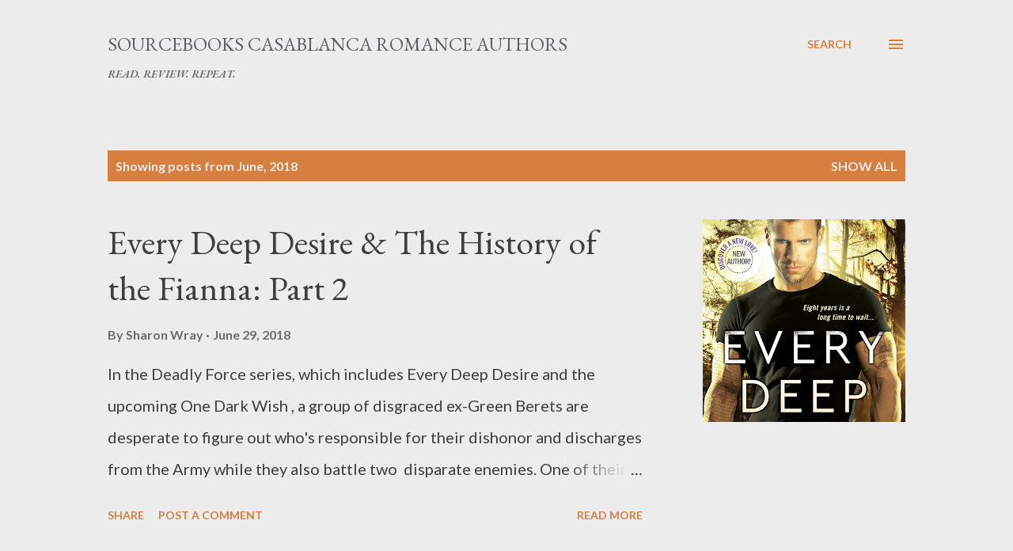

--- FILE ---
content_type: text/html; charset=UTF-8
request_url: https://casablancaauthors.blogspot.com/2018/06/
body_size: 25317
content:
<!DOCTYPE html>
<html dir='ltr' lang='en'>
<head>
<meta content='width=device-width, initial-scale=1' name='viewport'/>
<title>Sourcebooks Casablanca Romance Authors</title>
<meta content='text/html; charset=UTF-8' http-equiv='Content-Type'/>
<!-- Chrome, Firefox OS and Opera -->
<meta content='#ececec' name='theme-color'/>
<!-- Windows Phone -->
<meta content='#ececec' name='msapplication-navbutton-color'/>
<meta content='blogger' name='generator'/>
<link href='https://casablancaauthors.blogspot.com/favicon.ico' rel='icon' type='image/x-icon'/>
<link href='http://casablancaauthors.blogspot.com/2018/06/' rel='canonical'/>
<link rel="alternate" type="application/atom+xml" title="Sourcebooks Casablanca Romance Authors - Atom" href="https://casablancaauthors.blogspot.com/feeds/posts/default" />
<link rel="alternate" type="application/rss+xml" title="Sourcebooks Casablanca Romance Authors - RSS" href="https://casablancaauthors.blogspot.com/feeds/posts/default?alt=rss" />
<link rel="service.post" type="application/atom+xml" title="Sourcebooks Casablanca Romance Authors - Atom" href="https://www.blogger.com/feeds/2802601138878132017/posts/default" />
<!--Can't find substitution for tag [blog.ieCssRetrofitLinks]-->
<meta content='http://casablancaauthors.blogspot.com/2018/06/' property='og:url'/>
<meta content='Sourcebooks Casablanca Romance Authors' property='og:title'/>
<meta content='READ. REVIEW. REPEAT. ' property='og:description'/>
<meta content='https://blogger.googleusercontent.com/img/b/R29vZ2xl/AVvXsEge8T2IgDhwSE0Q0LmofqqcAtWDcF1cc_3BC9KQ-SCnPX8lT6kHUzkpaU2hatTkaeT1MTjAWvnFzvAjGIhwXAb1NQjqGnsf180PNxyb8Mc3uiYcA4-GoVx155jukXsG-NUQP0ImbQwTs-E/w1200-h630-p-k-no-nu/9781492655602-300RGB.JPG' property='og:image'/>
<meta content='https://blogger.googleusercontent.com/img/b/R29vZ2xl/AVvXsEhkqagVGK0Cszkup1pqDxFgPtzef3ZBXe4x9RERLiB1MB1yInLh7yaUPcHYYblZ7WbEZZKFXaCcYYzrRmTbNIlWukTrwItifG_ipB74M6BWNhnZsA7yYNXnHrOdPA1nWqRUWb4UjkmST6EM/w1200-h630-p-k-no-nu/DukeKnowsBest.jpeg' property='og:image'/>
<meta content='https://blogger.googleusercontent.com/img/b/R29vZ2xl/AVvXsEjQYUPZcMc2UDHpmk8H8MKKecQ5w1V5mlPaLrRyof7wilRLRIJ_ZYg0vEd8gL9eJBu3x9PulDp6ophF2sDPEdnrTO-7VpSmP8olmXfLgRnAb0tOWcK3vkW3H1rDpkn2tFU-xLX_JFn9/w1200-h630-p-k-no-nu/9781492651970-300RGB.jpg' property='og:image'/>
<meta content='https://blogger.googleusercontent.com/img/b/R29vZ2xl/AVvXsEiXpgq-jgBehcsqJyIJg0wbmv9KoakqYw_w4Fp1P3d-HueY9qSqlniI6ogjAB_h6p87GjFYsI0XcGtJkBNcwYQBOm96X3XpIZdf9_Wniey5UQ2MW2_TmlEmUSdeZ3_eg2AsltPgArqu/w1200-h630-p-k-no-nu/9781492651550-M.gif' property='og:image'/>
<meta content='https://blogger.googleusercontent.com/img/b/R29vZ2xl/AVvXsEhd5MhdjFxzYoz6fsFE9kOMwZ9-Gw8tCAM9C0xIHTaNdz4AMHfKPQObE0Hzk7EXHRyroeAoHpcjtJ5lzr1rqEvqUJcwcxGYnRQPIiAEqaO0awgJotcp54nG4COah2PbSVNHeGV4-UxP/w1200-h630-p-k-no-nu/9781492641568-300RGB.jpg' property='og:image'/>
<style type='text/css'>@font-face{font-family:'EB Garamond';font-style:italic;font-weight:600;font-display:swap;src:url(//fonts.gstatic.com/s/ebgaramond/v32/SlGFmQSNjdsmc35JDF1K5GRwUjcdlttVFm-rI7diR79wU6i1hGFJRvzr2Q.woff2)format('woff2');unicode-range:U+0460-052F,U+1C80-1C8A,U+20B4,U+2DE0-2DFF,U+A640-A69F,U+FE2E-FE2F;}@font-face{font-family:'EB Garamond';font-style:italic;font-weight:600;font-display:swap;src:url(//fonts.gstatic.com/s/ebgaramond/v32/SlGFmQSNjdsmc35JDF1K5GRwUjcdlttVFm-rI7diR795U6i1hGFJRvzr2Q.woff2)format('woff2');unicode-range:U+0301,U+0400-045F,U+0490-0491,U+04B0-04B1,U+2116;}@font-face{font-family:'EB Garamond';font-style:italic;font-weight:600;font-display:swap;src:url(//fonts.gstatic.com/s/ebgaramond/v32/SlGFmQSNjdsmc35JDF1K5GRwUjcdlttVFm-rI7diR79xU6i1hGFJRvzr2Q.woff2)format('woff2');unicode-range:U+1F00-1FFF;}@font-face{font-family:'EB Garamond';font-style:italic;font-weight:600;font-display:swap;src:url(//fonts.gstatic.com/s/ebgaramond/v32/SlGFmQSNjdsmc35JDF1K5GRwUjcdlttVFm-rI7diR79-U6i1hGFJRvzr2Q.woff2)format('woff2');unicode-range:U+0370-0377,U+037A-037F,U+0384-038A,U+038C,U+038E-03A1,U+03A3-03FF;}@font-face{font-family:'EB Garamond';font-style:italic;font-weight:600;font-display:swap;src:url(//fonts.gstatic.com/s/ebgaramond/v32/SlGFmQSNjdsmc35JDF1K5GRwUjcdlttVFm-rI7diR79yU6i1hGFJRvzr2Q.woff2)format('woff2');unicode-range:U+0102-0103,U+0110-0111,U+0128-0129,U+0168-0169,U+01A0-01A1,U+01AF-01B0,U+0300-0301,U+0303-0304,U+0308-0309,U+0323,U+0329,U+1EA0-1EF9,U+20AB;}@font-face{font-family:'EB Garamond';font-style:italic;font-weight:600;font-display:swap;src:url(//fonts.gstatic.com/s/ebgaramond/v32/SlGFmQSNjdsmc35JDF1K5GRwUjcdlttVFm-rI7diR79zU6i1hGFJRvzr2Q.woff2)format('woff2');unicode-range:U+0100-02BA,U+02BD-02C5,U+02C7-02CC,U+02CE-02D7,U+02DD-02FF,U+0304,U+0308,U+0329,U+1D00-1DBF,U+1E00-1E9F,U+1EF2-1EFF,U+2020,U+20A0-20AB,U+20AD-20C0,U+2113,U+2C60-2C7F,U+A720-A7FF;}@font-face{font-family:'EB Garamond';font-style:italic;font-weight:600;font-display:swap;src:url(//fonts.gstatic.com/s/ebgaramond/v32/SlGFmQSNjdsmc35JDF1K5GRwUjcdlttVFm-rI7diR799U6i1hGFJRvw.woff2)format('woff2');unicode-range:U+0000-00FF,U+0131,U+0152-0153,U+02BB-02BC,U+02C6,U+02DA,U+02DC,U+0304,U+0308,U+0329,U+2000-206F,U+20AC,U+2122,U+2191,U+2193,U+2212,U+2215,U+FEFF,U+FFFD;}@font-face{font-family:'EB Garamond';font-style:normal;font-weight:400;font-display:swap;src:url(//fonts.gstatic.com/s/ebgaramond/v32/SlGDmQSNjdsmc35JDF1K5E55YMjF_7DPuGi-6_RkCY9_WamXgHlIbvw.woff2)format('woff2');unicode-range:U+0460-052F,U+1C80-1C8A,U+20B4,U+2DE0-2DFF,U+A640-A69F,U+FE2E-FE2F;}@font-face{font-family:'EB Garamond';font-style:normal;font-weight:400;font-display:swap;src:url(//fonts.gstatic.com/s/ebgaramond/v32/SlGDmQSNjdsmc35JDF1K5E55YMjF_7DPuGi-6_RkAI9_WamXgHlIbvw.woff2)format('woff2');unicode-range:U+0301,U+0400-045F,U+0490-0491,U+04B0-04B1,U+2116;}@font-face{font-family:'EB Garamond';font-style:normal;font-weight:400;font-display:swap;src:url(//fonts.gstatic.com/s/ebgaramond/v32/SlGDmQSNjdsmc35JDF1K5E55YMjF_7DPuGi-6_RkCI9_WamXgHlIbvw.woff2)format('woff2');unicode-range:U+1F00-1FFF;}@font-face{font-family:'EB Garamond';font-style:normal;font-weight:400;font-display:swap;src:url(//fonts.gstatic.com/s/ebgaramond/v32/SlGDmQSNjdsmc35JDF1K5E55YMjF_7DPuGi-6_RkB49_WamXgHlIbvw.woff2)format('woff2');unicode-range:U+0370-0377,U+037A-037F,U+0384-038A,U+038C,U+038E-03A1,U+03A3-03FF;}@font-face{font-family:'EB Garamond';font-style:normal;font-weight:400;font-display:swap;src:url(//fonts.gstatic.com/s/ebgaramond/v32/SlGDmQSNjdsmc35JDF1K5E55YMjF_7DPuGi-6_RkC49_WamXgHlIbvw.woff2)format('woff2');unicode-range:U+0102-0103,U+0110-0111,U+0128-0129,U+0168-0169,U+01A0-01A1,U+01AF-01B0,U+0300-0301,U+0303-0304,U+0308-0309,U+0323,U+0329,U+1EA0-1EF9,U+20AB;}@font-face{font-family:'EB Garamond';font-style:normal;font-weight:400;font-display:swap;src:url(//fonts.gstatic.com/s/ebgaramond/v32/SlGDmQSNjdsmc35JDF1K5E55YMjF_7DPuGi-6_RkCo9_WamXgHlIbvw.woff2)format('woff2');unicode-range:U+0100-02BA,U+02BD-02C5,U+02C7-02CC,U+02CE-02D7,U+02DD-02FF,U+0304,U+0308,U+0329,U+1D00-1DBF,U+1E00-1E9F,U+1EF2-1EFF,U+2020,U+20A0-20AB,U+20AD-20C0,U+2113,U+2C60-2C7F,U+A720-A7FF;}@font-face{font-family:'EB Garamond';font-style:normal;font-weight:400;font-display:swap;src:url(//fonts.gstatic.com/s/ebgaramond/v32/SlGDmQSNjdsmc35JDF1K5E55YMjF_7DPuGi-6_RkBI9_WamXgHlI.woff2)format('woff2');unicode-range:U+0000-00FF,U+0131,U+0152-0153,U+02BB-02BC,U+02C6,U+02DA,U+02DC,U+0304,U+0308,U+0329,U+2000-206F,U+20AC,U+2122,U+2191,U+2193,U+2212,U+2215,U+FEFF,U+FFFD;}@font-face{font-family:'Lato';font-style:normal;font-weight:400;font-display:swap;src:url(//fonts.gstatic.com/s/lato/v25/S6uyw4BMUTPHjxAwXiWtFCfQ7A.woff2)format('woff2');unicode-range:U+0100-02BA,U+02BD-02C5,U+02C7-02CC,U+02CE-02D7,U+02DD-02FF,U+0304,U+0308,U+0329,U+1D00-1DBF,U+1E00-1E9F,U+1EF2-1EFF,U+2020,U+20A0-20AB,U+20AD-20C0,U+2113,U+2C60-2C7F,U+A720-A7FF;}@font-face{font-family:'Lato';font-style:normal;font-weight:400;font-display:swap;src:url(//fonts.gstatic.com/s/lato/v25/S6uyw4BMUTPHjx4wXiWtFCc.woff2)format('woff2');unicode-range:U+0000-00FF,U+0131,U+0152-0153,U+02BB-02BC,U+02C6,U+02DA,U+02DC,U+0304,U+0308,U+0329,U+2000-206F,U+20AC,U+2122,U+2191,U+2193,U+2212,U+2215,U+FEFF,U+FFFD;}@font-face{font-family:'Lato';font-style:normal;font-weight:700;font-display:swap;src:url(//fonts.gstatic.com/s/lato/v25/S6u9w4BMUTPHh6UVSwaPGQ3q5d0N7w.woff2)format('woff2');unicode-range:U+0100-02BA,U+02BD-02C5,U+02C7-02CC,U+02CE-02D7,U+02DD-02FF,U+0304,U+0308,U+0329,U+1D00-1DBF,U+1E00-1E9F,U+1EF2-1EFF,U+2020,U+20A0-20AB,U+20AD-20C0,U+2113,U+2C60-2C7F,U+A720-A7FF;}@font-face{font-family:'Lato';font-style:normal;font-weight:700;font-display:swap;src:url(//fonts.gstatic.com/s/lato/v25/S6u9w4BMUTPHh6UVSwiPGQ3q5d0.woff2)format('woff2');unicode-range:U+0000-00FF,U+0131,U+0152-0153,U+02BB-02BC,U+02C6,U+02DA,U+02DC,U+0304,U+0308,U+0329,U+2000-206F,U+20AC,U+2122,U+2191,U+2193,U+2212,U+2215,U+FEFF,U+FFFD;}@font-face{font-family:'Open Sans';font-style:normal;font-weight:600;font-stretch:100%;font-display:swap;src:url(//fonts.gstatic.com/s/opensans/v44/memSYaGs126MiZpBA-UvWbX2vVnXBbObj2OVZyOOSr4dVJWUgsgH1x4taVIUwaEQbjB_mQ.woff2)format('woff2');unicode-range:U+0460-052F,U+1C80-1C8A,U+20B4,U+2DE0-2DFF,U+A640-A69F,U+FE2E-FE2F;}@font-face{font-family:'Open Sans';font-style:normal;font-weight:600;font-stretch:100%;font-display:swap;src:url(//fonts.gstatic.com/s/opensans/v44/memSYaGs126MiZpBA-UvWbX2vVnXBbObj2OVZyOOSr4dVJWUgsgH1x4kaVIUwaEQbjB_mQ.woff2)format('woff2');unicode-range:U+0301,U+0400-045F,U+0490-0491,U+04B0-04B1,U+2116;}@font-face{font-family:'Open Sans';font-style:normal;font-weight:600;font-stretch:100%;font-display:swap;src:url(//fonts.gstatic.com/s/opensans/v44/memSYaGs126MiZpBA-UvWbX2vVnXBbObj2OVZyOOSr4dVJWUgsgH1x4saVIUwaEQbjB_mQ.woff2)format('woff2');unicode-range:U+1F00-1FFF;}@font-face{font-family:'Open Sans';font-style:normal;font-weight:600;font-stretch:100%;font-display:swap;src:url(//fonts.gstatic.com/s/opensans/v44/memSYaGs126MiZpBA-UvWbX2vVnXBbObj2OVZyOOSr4dVJWUgsgH1x4jaVIUwaEQbjB_mQ.woff2)format('woff2');unicode-range:U+0370-0377,U+037A-037F,U+0384-038A,U+038C,U+038E-03A1,U+03A3-03FF;}@font-face{font-family:'Open Sans';font-style:normal;font-weight:600;font-stretch:100%;font-display:swap;src:url(//fonts.gstatic.com/s/opensans/v44/memSYaGs126MiZpBA-UvWbX2vVnXBbObj2OVZyOOSr4dVJWUgsgH1x4iaVIUwaEQbjB_mQ.woff2)format('woff2');unicode-range:U+0307-0308,U+0590-05FF,U+200C-2010,U+20AA,U+25CC,U+FB1D-FB4F;}@font-face{font-family:'Open Sans';font-style:normal;font-weight:600;font-stretch:100%;font-display:swap;src:url(//fonts.gstatic.com/s/opensans/v44/memSYaGs126MiZpBA-UvWbX2vVnXBbObj2OVZyOOSr4dVJWUgsgH1x5caVIUwaEQbjB_mQ.woff2)format('woff2');unicode-range:U+0302-0303,U+0305,U+0307-0308,U+0310,U+0312,U+0315,U+031A,U+0326-0327,U+032C,U+032F-0330,U+0332-0333,U+0338,U+033A,U+0346,U+034D,U+0391-03A1,U+03A3-03A9,U+03B1-03C9,U+03D1,U+03D5-03D6,U+03F0-03F1,U+03F4-03F5,U+2016-2017,U+2034-2038,U+203C,U+2040,U+2043,U+2047,U+2050,U+2057,U+205F,U+2070-2071,U+2074-208E,U+2090-209C,U+20D0-20DC,U+20E1,U+20E5-20EF,U+2100-2112,U+2114-2115,U+2117-2121,U+2123-214F,U+2190,U+2192,U+2194-21AE,U+21B0-21E5,U+21F1-21F2,U+21F4-2211,U+2213-2214,U+2216-22FF,U+2308-230B,U+2310,U+2319,U+231C-2321,U+2336-237A,U+237C,U+2395,U+239B-23B7,U+23D0,U+23DC-23E1,U+2474-2475,U+25AF,U+25B3,U+25B7,U+25BD,U+25C1,U+25CA,U+25CC,U+25FB,U+266D-266F,U+27C0-27FF,U+2900-2AFF,U+2B0E-2B11,U+2B30-2B4C,U+2BFE,U+3030,U+FF5B,U+FF5D,U+1D400-1D7FF,U+1EE00-1EEFF;}@font-face{font-family:'Open Sans';font-style:normal;font-weight:600;font-stretch:100%;font-display:swap;src:url(//fonts.gstatic.com/s/opensans/v44/memSYaGs126MiZpBA-UvWbX2vVnXBbObj2OVZyOOSr4dVJWUgsgH1x5OaVIUwaEQbjB_mQ.woff2)format('woff2');unicode-range:U+0001-000C,U+000E-001F,U+007F-009F,U+20DD-20E0,U+20E2-20E4,U+2150-218F,U+2190,U+2192,U+2194-2199,U+21AF,U+21E6-21F0,U+21F3,U+2218-2219,U+2299,U+22C4-22C6,U+2300-243F,U+2440-244A,U+2460-24FF,U+25A0-27BF,U+2800-28FF,U+2921-2922,U+2981,U+29BF,U+29EB,U+2B00-2BFF,U+4DC0-4DFF,U+FFF9-FFFB,U+10140-1018E,U+10190-1019C,U+101A0,U+101D0-101FD,U+102E0-102FB,U+10E60-10E7E,U+1D2C0-1D2D3,U+1D2E0-1D37F,U+1F000-1F0FF,U+1F100-1F1AD,U+1F1E6-1F1FF,U+1F30D-1F30F,U+1F315,U+1F31C,U+1F31E,U+1F320-1F32C,U+1F336,U+1F378,U+1F37D,U+1F382,U+1F393-1F39F,U+1F3A7-1F3A8,U+1F3AC-1F3AF,U+1F3C2,U+1F3C4-1F3C6,U+1F3CA-1F3CE,U+1F3D4-1F3E0,U+1F3ED,U+1F3F1-1F3F3,U+1F3F5-1F3F7,U+1F408,U+1F415,U+1F41F,U+1F426,U+1F43F,U+1F441-1F442,U+1F444,U+1F446-1F449,U+1F44C-1F44E,U+1F453,U+1F46A,U+1F47D,U+1F4A3,U+1F4B0,U+1F4B3,U+1F4B9,U+1F4BB,U+1F4BF,U+1F4C8-1F4CB,U+1F4D6,U+1F4DA,U+1F4DF,U+1F4E3-1F4E6,U+1F4EA-1F4ED,U+1F4F7,U+1F4F9-1F4FB,U+1F4FD-1F4FE,U+1F503,U+1F507-1F50B,U+1F50D,U+1F512-1F513,U+1F53E-1F54A,U+1F54F-1F5FA,U+1F610,U+1F650-1F67F,U+1F687,U+1F68D,U+1F691,U+1F694,U+1F698,U+1F6AD,U+1F6B2,U+1F6B9-1F6BA,U+1F6BC,U+1F6C6-1F6CF,U+1F6D3-1F6D7,U+1F6E0-1F6EA,U+1F6F0-1F6F3,U+1F6F7-1F6FC,U+1F700-1F7FF,U+1F800-1F80B,U+1F810-1F847,U+1F850-1F859,U+1F860-1F887,U+1F890-1F8AD,U+1F8B0-1F8BB,U+1F8C0-1F8C1,U+1F900-1F90B,U+1F93B,U+1F946,U+1F984,U+1F996,U+1F9E9,U+1FA00-1FA6F,U+1FA70-1FA7C,U+1FA80-1FA89,U+1FA8F-1FAC6,U+1FACE-1FADC,U+1FADF-1FAE9,U+1FAF0-1FAF8,U+1FB00-1FBFF;}@font-face{font-family:'Open Sans';font-style:normal;font-weight:600;font-stretch:100%;font-display:swap;src:url(//fonts.gstatic.com/s/opensans/v44/memSYaGs126MiZpBA-UvWbX2vVnXBbObj2OVZyOOSr4dVJWUgsgH1x4vaVIUwaEQbjB_mQ.woff2)format('woff2');unicode-range:U+0102-0103,U+0110-0111,U+0128-0129,U+0168-0169,U+01A0-01A1,U+01AF-01B0,U+0300-0301,U+0303-0304,U+0308-0309,U+0323,U+0329,U+1EA0-1EF9,U+20AB;}@font-face{font-family:'Open Sans';font-style:normal;font-weight:600;font-stretch:100%;font-display:swap;src:url(//fonts.gstatic.com/s/opensans/v44/memSYaGs126MiZpBA-UvWbX2vVnXBbObj2OVZyOOSr4dVJWUgsgH1x4uaVIUwaEQbjB_mQ.woff2)format('woff2');unicode-range:U+0100-02BA,U+02BD-02C5,U+02C7-02CC,U+02CE-02D7,U+02DD-02FF,U+0304,U+0308,U+0329,U+1D00-1DBF,U+1E00-1E9F,U+1EF2-1EFF,U+2020,U+20A0-20AB,U+20AD-20C0,U+2113,U+2C60-2C7F,U+A720-A7FF;}@font-face{font-family:'Open Sans';font-style:normal;font-weight:600;font-stretch:100%;font-display:swap;src:url(//fonts.gstatic.com/s/opensans/v44/memSYaGs126MiZpBA-UvWbX2vVnXBbObj2OVZyOOSr4dVJWUgsgH1x4gaVIUwaEQbjA.woff2)format('woff2');unicode-range:U+0000-00FF,U+0131,U+0152-0153,U+02BB-02BC,U+02C6,U+02DA,U+02DC,U+0304,U+0308,U+0329,U+2000-206F,U+20AC,U+2122,U+2191,U+2193,U+2212,U+2215,U+FEFF,U+FFFD;}</style>
<style id='page-skin-1' type='text/css'><!--
/*! normalize.css v3.0.1 | MIT License | git.io/normalize */html{font-family:sans-serif;-ms-text-size-adjust:100%;-webkit-text-size-adjust:100%}body{margin:0}article,aside,details,figcaption,figure,footer,header,hgroup,main,nav,section,summary{display:block}audio,canvas,progress,video{display:inline-block;vertical-align:baseline}audio:not([controls]){display:none;height:0}[hidden],template{display:none}a{background:transparent}a:active,a:hover{outline:0}abbr[title]{border-bottom:1px dotted}b,strong{font-weight:bold}dfn{font-style:italic}h1{font-size:2em;margin:.67em 0}mark{background:#ff0;color:#000}small{font-size:80%}sub,sup{font-size:75%;line-height:0;position:relative;vertical-align:baseline}sup{top:-0.5em}sub{bottom:-0.25em}img{border:0}svg:not(:root){overflow:hidden}figure{margin:1em 40px}hr{-moz-box-sizing:content-box;box-sizing:content-box;height:0}pre{overflow:auto}code,kbd,pre,samp{font-family:monospace,monospace;font-size:1em}button,input,optgroup,select,textarea{color:inherit;font:inherit;margin:0}button{overflow:visible}button,select{text-transform:none}button,html input[type="button"],input[type="reset"],input[type="submit"]{-webkit-appearance:button;cursor:pointer}button[disabled],html input[disabled]{cursor:default}button::-moz-focus-inner,input::-moz-focus-inner{border:0;padding:0}input{line-height:normal}input[type="checkbox"],input[type="radio"]{box-sizing:border-box;padding:0}input[type="number"]::-webkit-inner-spin-button,input[type="number"]::-webkit-outer-spin-button{height:auto}input[type="search"]{-webkit-appearance:textfield;-moz-box-sizing:content-box;-webkit-box-sizing:content-box;box-sizing:content-box}input[type="search"]::-webkit-search-cancel-button,input[type="search"]::-webkit-search-decoration{-webkit-appearance:none}fieldset{border:1px solid #c0c0c0;margin:0 2px;padding:.35em .625em .75em}legend{border:0;padding:0}textarea{overflow:auto}optgroup{font-weight:bold}table{border-collapse:collapse;border-spacing:0}td,th{padding:0}
body{
overflow-wrap:break-word;
word-break:break-word;
word-wrap:break-word
}
.hidden{
display:none
}
.invisible{
visibility:hidden
}
.container::after,.float-container::after{
clear:both;
content:"";
display:table
}
.clearboth{
clear:both
}
#comments .comment .comment-actions,.subscribe-popup .FollowByEmail .follow-by-email-submit,.widget.Profile .profile-link{
background:0 0;
border:0;
box-shadow:none;
color:#d67f3f;
cursor:pointer;
font-size:14px;
font-weight:700;
outline:0;
text-decoration:none;
text-transform:uppercase;
width:auto
}
.dim-overlay{
background-color:rgba(0,0,0,.54);
height:100vh;
left:0;
position:fixed;
top:0;
width:100%
}
#sharing-dim-overlay{
background-color:transparent
}
input::-ms-clear{
display:none
}
.blogger-logo,.svg-icon-24.blogger-logo{
fill:#ff9800;
opacity:1
}
.loading-spinner-large{
-webkit-animation:mspin-rotate 1.568s infinite linear;
animation:mspin-rotate 1.568s infinite linear;
height:48px;
overflow:hidden;
position:absolute;
width:48px;
z-index:200
}
.loading-spinner-large>div{
-webkit-animation:mspin-revrot 5332ms infinite steps(4);
animation:mspin-revrot 5332ms infinite steps(4)
}
.loading-spinner-large>div>div{
-webkit-animation:mspin-singlecolor-large-film 1333ms infinite steps(81);
animation:mspin-singlecolor-large-film 1333ms infinite steps(81);
background-size:100%;
height:48px;
width:3888px
}
.mspin-black-large>div>div,.mspin-grey_54-large>div>div{
background-image:url(https://www.blogblog.com/indie/mspin_black_large.svg)
}
.mspin-white-large>div>div{
background-image:url(https://www.blogblog.com/indie/mspin_white_large.svg)
}
.mspin-grey_54-large{
opacity:.54
}
@-webkit-keyframes mspin-singlecolor-large-film{
from{
-webkit-transform:translateX(0);
transform:translateX(0)
}
to{
-webkit-transform:translateX(-3888px);
transform:translateX(-3888px)
}
}
@keyframes mspin-singlecolor-large-film{
from{
-webkit-transform:translateX(0);
transform:translateX(0)
}
to{
-webkit-transform:translateX(-3888px);
transform:translateX(-3888px)
}
}
@-webkit-keyframes mspin-rotate{
from{
-webkit-transform:rotate(0);
transform:rotate(0)
}
to{
-webkit-transform:rotate(360deg);
transform:rotate(360deg)
}
}
@keyframes mspin-rotate{
from{
-webkit-transform:rotate(0);
transform:rotate(0)
}
to{
-webkit-transform:rotate(360deg);
transform:rotate(360deg)
}
}
@-webkit-keyframes mspin-revrot{
from{
-webkit-transform:rotate(0);
transform:rotate(0)
}
to{
-webkit-transform:rotate(-360deg);
transform:rotate(-360deg)
}
}
@keyframes mspin-revrot{
from{
-webkit-transform:rotate(0);
transform:rotate(0)
}
to{
-webkit-transform:rotate(-360deg);
transform:rotate(-360deg)
}
}
.skip-navigation{
background-color:#fff;
box-sizing:border-box;
color:#000;
display:block;
height:0;
left:0;
line-height:50px;
overflow:hidden;
padding-top:0;
position:fixed;
text-align:center;
top:0;
-webkit-transition:box-shadow .3s,height .3s,padding-top .3s;
transition:box-shadow .3s,height .3s,padding-top .3s;
width:100%;
z-index:900
}
.skip-navigation:focus{
box-shadow:0 4px 5px 0 rgba(0,0,0,.14),0 1px 10px 0 rgba(0,0,0,.12),0 2px 4px -1px rgba(0,0,0,.2);
height:50px
}
#main{
outline:0
}
.main-heading{
position:absolute;
clip:rect(1px,1px,1px,1px);
padding:0;
border:0;
height:1px;
width:1px;
overflow:hidden
}
.Attribution{
margin-top:1em;
text-align:center
}
.Attribution .blogger img,.Attribution .blogger svg{
vertical-align:bottom
}
.Attribution .blogger img{
margin-right:.5em
}
.Attribution div{
line-height:24px;
margin-top:.5em
}
.Attribution .copyright,.Attribution .image-attribution{
font-size:.7em;
margin-top:1.5em
}
.BLOG_mobile_video_class{
display:none
}
.bg-photo{
background-attachment:scroll!important
}
body .CSS_LIGHTBOX{
z-index:900
}
.extendable .show-less,.extendable .show-more{
border-color:#d67f3f;
color:#d67f3f;
margin-top:8px
}
.extendable .show-less.hidden,.extendable .show-more.hidden{
display:none
}
.inline-ad{
display:none;
max-width:100%;
overflow:hidden
}
.adsbygoogle{
display:block
}
#cookieChoiceInfo{
bottom:0;
top:auto
}
iframe.b-hbp-video{
border:0
}
.post-body img{
max-width:100%
}
.post-body iframe{
max-width:100%
}
.post-body a[imageanchor="1"]{
display:inline-block
}
.byline{
margin-right:1em
}
.byline:last-child{
margin-right:0
}
.link-copied-dialog{
max-width:520px;
outline:0
}
.link-copied-dialog .modal-dialog-buttons{
margin-top:8px
}
.link-copied-dialog .goog-buttonset-default{
background:0 0;
border:0
}
.link-copied-dialog .goog-buttonset-default:focus{
outline:0
}
.paging-control-container{
margin-bottom:16px
}
.paging-control-container .paging-control{
display:inline-block
}
.paging-control-container .comment-range-text::after,.paging-control-container .paging-control{
color:#d67f3f
}
.paging-control-container .comment-range-text,.paging-control-container .paging-control{
margin-right:8px
}
.paging-control-container .comment-range-text::after,.paging-control-container .paging-control::after{
content:"\b7";
cursor:default;
padding-left:8px;
pointer-events:none
}
.paging-control-container .comment-range-text:last-child::after,.paging-control-container .paging-control:last-child::after{
content:none
}
.byline.reactions iframe{
height:20px
}
.b-notification{
color:#000;
background-color:#fff;
border-bottom:solid 1px #000;
box-sizing:border-box;
padding:16px 32px;
text-align:center
}
.b-notification.visible{
-webkit-transition:margin-top .3s cubic-bezier(.4,0,.2,1);
transition:margin-top .3s cubic-bezier(.4,0,.2,1)
}
.b-notification.invisible{
position:absolute
}
.b-notification-close{
position:absolute;
right:8px;
top:8px
}
.no-posts-message{
line-height:40px;
text-align:center
}
@media screen and (max-width:968px){
body.item-view .post-body a[imageanchor="1"][style*="float: left;"],body.item-view .post-body a[imageanchor="1"][style*="float: right;"]{
float:none!important;
clear:none!important
}
body.item-view .post-body a[imageanchor="1"] img{
display:block;
height:auto;
margin:0 auto
}
body.item-view .post-body>.separator:first-child>a[imageanchor="1"]:first-child{
margin-top:20px
}
.post-body a[imageanchor]{
display:block
}
body.item-view .post-body a[imageanchor="1"]{
margin-left:0!important;
margin-right:0!important
}
body.item-view .post-body a[imageanchor="1"]+a[imageanchor="1"]{
margin-top:16px
}
}
.item-control{
display:none
}
#comments{
border-top:1px dashed rgba(0,0,0,.54);
margin-top:20px;
padding:20px
}
#comments .comment-thread ol{
margin:0;
padding-left:0;
padding-left:0
}
#comments .comment .comment-replybox-single,#comments .comment-thread .comment-replies{
margin-left:60px
}
#comments .comment-thread .thread-count{
display:none
}
#comments .comment{
list-style-type:none;
padding:0 0 30px;
position:relative
}
#comments .comment .comment{
padding-bottom:8px
}
.comment .avatar-image-container{
position:absolute
}
.comment .avatar-image-container img{
border-radius:50%
}
.avatar-image-container svg,.comment .avatar-image-container .avatar-icon{
border-radius:50%;
border:solid 1px #d67f3f;
box-sizing:border-box;
fill:#d67f3f;
height:35px;
margin:0;
padding:7px;
width:35px
}
.comment .comment-block{
margin-top:10px;
margin-left:60px;
padding-bottom:0
}
#comments .comment-author-header-wrapper{
margin-left:40px
}
#comments .comment .thread-expanded .comment-block{
padding-bottom:20px
}
#comments .comment .comment-header .user,#comments .comment .comment-header .user a{
color:#292929;
font-style:normal;
font-weight:700
}
#comments .comment .comment-actions{
bottom:0;
margin-bottom:15px;
position:absolute
}
#comments .comment .comment-actions>*{
margin-right:8px
}
#comments .comment .comment-header .datetime{
bottom:0;
color:rgba(0,0,0,0.54);
display:inline-block;
font-size:13px;
font-style:italic;
margin-left:8px
}
#comments .comment .comment-footer .comment-timestamp a,#comments .comment .comment-header .datetime a{
color:rgba(0,0,0,0.54)
}
#comments .comment .comment-content,.comment .comment-body{
margin-top:12px;
word-break:break-word
}
.comment-body{
margin-bottom:12px
}
#comments.embed[data-num-comments="0"]{
border:0;
margin-top:0;
padding-top:0
}
#comments.embed[data-num-comments="0"] #comment-post-message,#comments.embed[data-num-comments="0"] div.comment-form>p,#comments.embed[data-num-comments="0"] p.comment-footer{
display:none
}
#comment-editor-src{
display:none
}
.comments .comments-content .loadmore.loaded{
max-height:0;
opacity:0;
overflow:hidden
}
.extendable .remaining-items{
height:0;
overflow:hidden;
-webkit-transition:height .3s cubic-bezier(.4,0,.2,1);
transition:height .3s cubic-bezier(.4,0,.2,1)
}
.extendable .remaining-items.expanded{
height:auto
}
.svg-icon-24,.svg-icon-24-button{
cursor:pointer;
height:24px;
width:24px;
min-width:24px
}
.touch-icon{
margin:-12px;
padding:12px
}
.touch-icon:active,.touch-icon:focus{
background-color:rgba(153,153,153,.4);
border-radius:50%
}
svg:not(:root).touch-icon{
overflow:visible
}
html[dir=rtl] .rtl-reversible-icon{
-webkit-transform:scaleX(-1);
-ms-transform:scaleX(-1);
transform:scaleX(-1)
}
.svg-icon-24-button,.touch-icon-button{
background:0 0;
border:0;
margin:0;
outline:0;
padding:0
}
.touch-icon-button .touch-icon:active,.touch-icon-button .touch-icon:focus{
background-color:transparent
}
.touch-icon-button:active .touch-icon,.touch-icon-button:focus .touch-icon{
background-color:rgba(153,153,153,.4);
border-radius:50%
}
.Profile .default-avatar-wrapper .avatar-icon{
border-radius:50%;
border:solid 1px #000000;
box-sizing:border-box;
fill:#000000;
margin:0
}
.Profile .individual .default-avatar-wrapper .avatar-icon{
padding:25px
}
.Profile .individual .avatar-icon,.Profile .individual .profile-img{
height:120px;
width:120px
}
.Profile .team .default-avatar-wrapper .avatar-icon{
padding:8px
}
.Profile .team .avatar-icon,.Profile .team .default-avatar-wrapper,.Profile .team .profile-img{
height:40px;
width:40px
}
.snippet-container{
margin:0;
position:relative;
overflow:hidden
}
.snippet-fade{
bottom:0;
box-sizing:border-box;
position:absolute;
width:96px
}
.snippet-fade{
right:0
}
.snippet-fade:after{
content:"\2026"
}
.snippet-fade:after{
float:right
}
.post-bottom{
-webkit-box-align:center;
-webkit-align-items:center;
-ms-flex-align:center;
align-items:center;
display:-webkit-box;
display:-webkit-flex;
display:-ms-flexbox;
display:flex;
-webkit-flex-wrap:wrap;
-ms-flex-wrap:wrap;
flex-wrap:wrap
}
.post-footer{
-webkit-box-flex:1;
-webkit-flex:1 1 auto;
-ms-flex:1 1 auto;
flex:1 1 auto;
-webkit-flex-wrap:wrap;
-ms-flex-wrap:wrap;
flex-wrap:wrap;
-webkit-box-ordinal-group:2;
-webkit-order:1;
-ms-flex-order:1;
order:1
}
.post-footer>*{
-webkit-box-flex:0;
-webkit-flex:0 1 auto;
-ms-flex:0 1 auto;
flex:0 1 auto
}
.post-footer .byline:last-child{
margin-right:1em
}
.jump-link{
-webkit-box-flex:0;
-webkit-flex:0 0 auto;
-ms-flex:0 0 auto;
flex:0 0 auto;
-webkit-box-ordinal-group:3;
-webkit-order:2;
-ms-flex-order:2;
order:2
}
.centered-top-container.sticky{
left:0;
position:fixed;
right:0;
top:0;
width:auto;
z-index:8;
-webkit-transition-property:opacity,-webkit-transform;
transition-property:opacity,-webkit-transform;
transition-property:transform,opacity;
transition-property:transform,opacity,-webkit-transform;
-webkit-transition-duration:.2s;
transition-duration:.2s;
-webkit-transition-timing-function:cubic-bezier(.4,0,.2,1);
transition-timing-function:cubic-bezier(.4,0,.2,1)
}
.centered-top-placeholder{
display:none
}
.collapsed-header .centered-top-placeholder{
display:block
}
.centered-top-container .Header .replaced h1,.centered-top-placeholder .Header .replaced h1{
display:none
}
.centered-top-container.sticky .Header .replaced h1{
display:block
}
.centered-top-container.sticky .Header .header-widget{
background:0 0
}
.centered-top-container.sticky .Header .header-image-wrapper{
display:none
}
.centered-top-container img,.centered-top-placeholder img{
max-width:100%
}
.collapsible{
-webkit-transition:height .3s cubic-bezier(.4,0,.2,1);
transition:height .3s cubic-bezier(.4,0,.2,1)
}
.collapsible,.collapsible>summary{
display:block;
overflow:hidden
}
.collapsible>:not(summary){
display:none
}
.collapsible[open]>:not(summary){
display:block
}
.collapsible:focus,.collapsible>summary:focus{
outline:0
}
.collapsible>summary{
cursor:pointer;
display:block;
padding:0
}
.collapsible:focus>summary,.collapsible>summary:focus{
background-color:transparent
}
.collapsible>summary::-webkit-details-marker{
display:none
}
.collapsible-title{
-webkit-box-align:center;
-webkit-align-items:center;
-ms-flex-align:center;
align-items:center;
display:-webkit-box;
display:-webkit-flex;
display:-ms-flexbox;
display:flex
}
.collapsible-title .title{
-webkit-box-flex:1;
-webkit-flex:1 1 auto;
-ms-flex:1 1 auto;
flex:1 1 auto;
-webkit-box-ordinal-group:1;
-webkit-order:0;
-ms-flex-order:0;
order:0;
overflow:hidden;
text-overflow:ellipsis;
white-space:nowrap
}
.collapsible-title .chevron-down,.collapsible[open] .collapsible-title .chevron-up{
display:block
}
.collapsible-title .chevron-up,.collapsible[open] .collapsible-title .chevron-down{
display:none
}
.overflowable-container{
max-height:48px;
overflow:hidden;
position:relative
}
.overflow-button{
cursor:pointer
}
#overflowable-dim-overlay{
background:0 0
}
.overflow-popup{
box-shadow:0 2px 2px 0 rgba(0,0,0,.14),0 3px 1px -2px rgba(0,0,0,.2),0 1px 5px 0 rgba(0,0,0,.12);
background-color:#ececec;
left:0;
max-width:calc(100% - 32px);
position:absolute;
top:0;
visibility:hidden;
z-index:101
}
.overflow-popup ul{
list-style:none
}
.overflow-popup .tabs li,.overflow-popup li{
display:block;
height:auto
}
.overflow-popup .tabs li{
padding-left:0;
padding-right:0
}
.overflow-button.hidden,.overflow-popup .tabs li.hidden,.overflow-popup li.hidden{
display:none
}
.ripple{
position:relative
}
.ripple>*{
z-index:1
}
.splash-wrapper{
bottom:0;
left:0;
overflow:hidden;
pointer-events:none;
position:absolute;
right:0;
top:0;
z-index:0
}
.splash{
background:#ccc;
border-radius:100%;
display:block;
opacity:.6;
position:absolute;
-webkit-transform:scale(0);
-ms-transform:scale(0);
transform:scale(0)
}
.splash.animate{
-webkit-animation:ripple-effect .4s linear;
animation:ripple-effect .4s linear
}
@-webkit-keyframes ripple-effect{
100%{
opacity:0;
-webkit-transform:scale(2.5);
transform:scale(2.5)
}
}
@keyframes ripple-effect{
100%{
opacity:0;
-webkit-transform:scale(2.5);
transform:scale(2.5)
}
}
.search{
display:-webkit-box;
display:-webkit-flex;
display:-ms-flexbox;
display:flex;
line-height:24px;
width:24px
}
.search.focused{
width:100%
}
.search.focused .section{
width:100%
}
.search form{
z-index:101
}
.search h3{
display:none
}
.search form{
display:-webkit-box;
display:-webkit-flex;
display:-ms-flexbox;
display:flex;
-webkit-box-flex:1;
-webkit-flex:1 0 0;
-ms-flex:1 0 0px;
flex:1 0 0;
border-bottom:solid 1px transparent;
padding-bottom:8px
}
.search form>*{
display:none
}
.search.focused form>*{
display:block
}
.search .search-input label{
display:none
}
.centered-top-placeholder.cloned .search form{
z-index:30
}
.search.focused form{
border-color:#292929;
position:relative;
width:auto
}
.collapsed-header .centered-top-container .search.focused form{
border-bottom-color:transparent
}
.search-expand{
-webkit-box-flex:0;
-webkit-flex:0 0 auto;
-ms-flex:0 0 auto;
flex:0 0 auto
}
.search-expand-text{
display:none
}
.search-close{
display:inline;
vertical-align:middle
}
.search-input{
-webkit-box-flex:1;
-webkit-flex:1 0 1px;
-ms-flex:1 0 1px;
flex:1 0 1px
}
.search-input input{
background:0 0;
border:0;
box-sizing:border-box;
color:#292929;
display:inline-block;
outline:0;
width:calc(100% - 48px)
}
.search-input input.no-cursor{
color:transparent;
text-shadow:0 0 0 #292929
}
.collapsed-header .centered-top-container .search-action,.collapsed-header .centered-top-container .search-input input{
color:#292929
}
.collapsed-header .centered-top-container .search-input input.no-cursor{
color:transparent;
text-shadow:0 0 0 #292929
}
.collapsed-header .centered-top-container .search-input input.no-cursor:focus,.search-input input.no-cursor:focus{
outline:0
}
.search-focused>*{
visibility:hidden
}
.search-focused .search,.search-focused .search-icon{
visibility:visible
}
.search.focused .search-action{
display:block
}
.search.focused .search-action:disabled{
opacity:.3
}
.sidebar-container{
background-color:#f7f7f7;
max-width:320px;
overflow-y:auto;
-webkit-transition-property:-webkit-transform;
transition-property:-webkit-transform;
transition-property:transform;
transition-property:transform,-webkit-transform;
-webkit-transition-duration:.3s;
transition-duration:.3s;
-webkit-transition-timing-function:cubic-bezier(0,0,.2,1);
transition-timing-function:cubic-bezier(0,0,.2,1);
width:320px;
z-index:101;
-webkit-overflow-scrolling:touch
}
.sidebar-container .navigation{
line-height:0;
padding:16px
}
.sidebar-container .sidebar-back{
cursor:pointer
}
.sidebar-container .widget{
background:0 0;
margin:0 16px;
padding:16px 0
}
.sidebar-container .widget .title{
color:#000000;
margin:0
}
.sidebar-container .widget ul{
list-style:none;
margin:0;
padding:0
}
.sidebar-container .widget ul ul{
margin-left:1em
}
.sidebar-container .widget li{
font-size:16px;
line-height:normal
}
.sidebar-container .widget+.widget{
border-top:1px dashed #000000
}
.BlogArchive li{
margin:16px 0
}
.BlogArchive li:last-child{
margin-bottom:0
}
.Label li a{
display:inline-block
}
.BlogArchive .post-count,.Label .label-count{
float:right;
margin-left:.25em
}
.BlogArchive .post-count::before,.Label .label-count::before{
content:"("
}
.BlogArchive .post-count::after,.Label .label-count::after{
content:")"
}
.widget.Translate .skiptranslate>div{
display:block!important
}
.widget.Profile .profile-link{
display:-webkit-box;
display:-webkit-flex;
display:-ms-flexbox;
display:flex
}
.widget.Profile .team-member .default-avatar-wrapper,.widget.Profile .team-member .profile-img{
-webkit-box-flex:0;
-webkit-flex:0 0 auto;
-ms-flex:0 0 auto;
flex:0 0 auto;
margin-right:1em
}
.widget.Profile .individual .profile-link{
-webkit-box-orient:vertical;
-webkit-box-direction:normal;
-webkit-flex-direction:column;
-ms-flex-direction:column;
flex-direction:column
}
.widget.Profile .team .profile-link .profile-name{
-webkit-align-self:center;
-ms-flex-item-align:center;
align-self:center;
display:block;
-webkit-box-flex:1;
-webkit-flex:1 1 auto;
-ms-flex:1 1 auto;
flex:1 1 auto
}
.dim-overlay{
background-color:rgba(0,0,0,.54);
z-index:100
}
body.sidebar-visible{
overflow-y:hidden
}
@media screen and (max-width:1619px){
.sidebar-container{
bottom:0;
position:fixed;
top:0;
left:auto;
right:0
}
.sidebar-container.sidebar-invisible{
-webkit-transition-timing-function:cubic-bezier(.4,0,.6,1);
transition-timing-function:cubic-bezier(.4,0,.6,1);
-webkit-transform:translateX(320px);
-ms-transform:translateX(320px);
transform:translateX(320px)
}
}
.dialog{
box-shadow:0 2px 2px 0 rgba(0,0,0,.14),0 3px 1px -2px rgba(0,0,0,.2),0 1px 5px 0 rgba(0,0,0,.12);
background:#ececec;
box-sizing:border-box;
color:#292929;
padding:30px;
position:fixed;
text-align:center;
width:calc(100% - 24px);
z-index:101
}
.dialog input[type=email],.dialog input[type=text]{
background-color:transparent;
border:0;
border-bottom:solid 1px rgba(41,41,41,.12);
color:#292929;
display:block;
font-family:Lato, sans-serif;
font-size:16px;
line-height:24px;
margin:auto;
padding-bottom:7px;
outline:0;
text-align:center;
width:100%
}
.dialog input[type=email]::-webkit-input-placeholder,.dialog input[type=text]::-webkit-input-placeholder{
color:#292929
}
.dialog input[type=email]::-moz-placeholder,.dialog input[type=text]::-moz-placeholder{
color:#292929
}
.dialog input[type=email]:-ms-input-placeholder,.dialog input[type=text]:-ms-input-placeholder{
color:#292929
}
.dialog input[type=email]::-ms-input-placeholder,.dialog input[type=text]::-ms-input-placeholder{
color:#292929
}
.dialog input[type=email]::placeholder,.dialog input[type=text]::placeholder{
color:#292929
}
.dialog input[type=email]:focus,.dialog input[type=text]:focus{
border-bottom:solid 2px #d67f3f;
padding-bottom:6px
}
.dialog input.no-cursor{
color:transparent;
text-shadow:0 0 0 #292929
}
.dialog input.no-cursor:focus{
outline:0
}
.dialog input.no-cursor:focus{
outline:0
}
.dialog input[type=submit]{
font-family:Lato, sans-serif
}
.dialog .goog-buttonset-default{
color:#d67f3f
}
.subscribe-popup{
max-width:364px
}
.subscribe-popup h3{
color:#ffffff;
font-size:1.8em;
margin-top:0
}
.subscribe-popup .FollowByEmail h3{
display:none
}
.subscribe-popup .FollowByEmail .follow-by-email-submit{
color:#d67f3f;
display:inline-block;
margin:0 auto;
margin-top:24px;
width:auto;
white-space:normal
}
.subscribe-popup .FollowByEmail .follow-by-email-submit:disabled{
cursor:default;
opacity:.3
}
@media (max-width:800px){
.blog-name div.widget.Subscribe{
margin-bottom:16px
}
body.item-view .blog-name div.widget.Subscribe{
margin:8px auto 16px auto;
width:100%
}
}
body#layout .bg-photo,body#layout .bg-photo-overlay{
display:none
}
body#layout .page_body{
padding:0;
position:relative;
top:0
}
body#layout .page{
display:inline-block;
left:inherit;
position:relative;
vertical-align:top;
width:540px
}
body#layout .centered{
max-width:954px
}
body#layout .navigation{
display:none
}
body#layout .sidebar-container{
display:inline-block;
width:40%
}
body#layout .hamburger-menu,body#layout .search{
display:none
}
.widget.Sharing .sharing-button{
display:none
}
.widget.Sharing .sharing-buttons li{
padding:0
}
.widget.Sharing .sharing-buttons li span{
display:none
}
.post-share-buttons{
position:relative
}
.centered-bottom .share-buttons .svg-icon-24,.share-buttons .svg-icon-24{
fill:#d67f3f
}
.sharing-open.touch-icon-button:active .touch-icon,.sharing-open.touch-icon-button:focus .touch-icon{
background-color:transparent
}
.share-buttons{
background-color:#ececec;
border-radius:2px;
box-shadow:0 2px 2px 0 rgba(0,0,0,.14),0 3px 1px -2px rgba(0,0,0,.2),0 1px 5px 0 rgba(0,0,0,.12);
color:#d67f3f;
list-style:none;
margin:0;
padding:8px 0;
position:absolute;
top:-11px;
min-width:200px;
z-index:101
}
.share-buttons.hidden{
display:none
}
.sharing-button{
background:0 0;
border:0;
margin:0;
outline:0;
padding:0;
cursor:pointer
}
.share-buttons li{
margin:0;
height:48px
}
.share-buttons li:last-child{
margin-bottom:0
}
.share-buttons li .sharing-platform-button{
box-sizing:border-box;
cursor:pointer;
display:block;
height:100%;
margin-bottom:0;
padding:0 16px;
position:relative;
width:100%
}
.share-buttons li .sharing-platform-button:focus,.share-buttons li .sharing-platform-button:hover{
background-color:rgba(128,128,128,.1);
outline:0
}
.share-buttons li svg[class*=" sharing-"],.share-buttons li svg[class^=sharing-]{
position:absolute;
top:10px
}
.share-buttons li span.sharing-platform-button{
position:relative;
top:0
}
.share-buttons li .platform-sharing-text{
display:block;
font-size:16px;
line-height:48px;
white-space:nowrap
}
.share-buttons li .platform-sharing-text{
margin-left:56px
}
.flat-button{
cursor:pointer;
display:inline-block;
font-weight:700;
text-transform:uppercase;
border-radius:2px;
padding:8px;
margin:-8px
}
.flat-icon-button{
background:0 0;
border:0;
margin:0;
outline:0;
padding:0;
margin:-12px;
padding:12px;
cursor:pointer;
box-sizing:content-box;
display:inline-block;
line-height:0
}
.flat-icon-button,.flat-icon-button .splash-wrapper{
border-radius:50%
}
.flat-icon-button .splash.animate{
-webkit-animation-duration:.3s;
animation-duration:.3s
}
h1,h2,h3,h4,h5,h6{
margin:0
}
.post-body h1,.post-body h2,.post-body h3,.post-body h4,.post-body h5,.post-body h6{
margin:1em 0
}
.action-link,a{
color:#d67f3f;
cursor:pointer;
text-decoration:none
}
.action-link:visited,a:visited{
color:#d67f3f
}
.action-link:hover,a:hover{
color:#d67f3f
}
body{
background-color:#ececec;
color:#292929;
font:400 20px Lato, sans-serif;
margin:0 auto
}
.unused{
background:#ececec none repeat scroll top left
}
.dim-overlay{
z-index:100
}
.all-container{
min-height:100vh;
display:-webkit-box;
display:-webkit-flex;
display:-ms-flexbox;
display:flex;
-webkit-box-orient:vertical;
-webkit-box-direction:normal;
-webkit-flex-direction:column;
-ms-flex-direction:column;
flex-direction:column
}
body.sidebar-visible .all-container{
overflow-y:scroll
}
.page{
max-width:1280px;
width:100%
}
.Blog{
padding:0;
padding-left:136px
}
.main_content_container{
-webkit-box-flex:0;
-webkit-flex:0 0 auto;
-ms-flex:0 0 auto;
flex:0 0 auto;
margin:0 auto;
max-width:1600px;
width:100%
}
.centered-top-container{
-webkit-box-flex:0;
-webkit-flex:0 0 auto;
-ms-flex:0 0 auto;
flex:0 0 auto
}
.centered-top,.centered-top-placeholder{
box-sizing:border-box;
width:100%
}
.centered-top{
box-sizing:border-box;
margin:0 auto;
max-width:1280px;
padding:44px 136px 32px 136px;
width:100%
}
.centered-top h3{
color:rgba(0,0,0,0.54);
font:700 14px Lato, sans-serif
}
.centered{
width:100%
}
.centered-top-firstline{
display:-webkit-box;
display:-webkit-flex;
display:-ms-flexbox;
display:flex;
position:relative;
width:100%
}
.main_header_elements{
display:-webkit-box;
display:-webkit-flex;
display:-ms-flexbox;
display:flex;
-webkit-box-flex:0;
-webkit-flex:0 1 auto;
-ms-flex:0 1 auto;
flex:0 1 auto;
-webkit-box-ordinal-group:2;
-webkit-order:1;
-ms-flex-order:1;
order:1;
overflow-x:hidden;
width:100%
}
html[dir=rtl] .main_header_elements{
-webkit-box-ordinal-group:3;
-webkit-order:2;
-ms-flex-order:2;
order:2
}
body.search-view .centered-top.search-focused .blog-name{
display:none
}
.widget.Header img{
max-width:100%
}
.blog-name{
-webkit-box-flex:1;
-webkit-flex:1 1 auto;
-ms-flex:1 1 auto;
flex:1 1 auto;
min-width:0;
-webkit-box-ordinal-group:2;
-webkit-order:1;
-ms-flex-order:1;
order:1;
-webkit-transition:opacity .2s cubic-bezier(.4,0,.2,1);
transition:opacity .2s cubic-bezier(.4,0,.2,1)
}
.subscribe-section-container{
-webkit-box-flex:0;
-webkit-flex:0 0 auto;
-ms-flex:0 0 auto;
flex:0 0 auto;
-webkit-box-ordinal-group:3;
-webkit-order:2;
-ms-flex-order:2;
order:2
}
.search{
-webkit-box-flex:0;
-webkit-flex:0 0 auto;
-ms-flex:0 0 auto;
flex:0 0 auto;
-webkit-box-ordinal-group:4;
-webkit-order:3;
-ms-flex-order:3;
order:3;
line-height:24px
}
.search svg{
margin-bottom:0px;
margin-top:0px;
padding-bottom:0;
padding-top:0
}
.search,.search.focused{
display:block;
width:auto
}
.search .section{
opacity:0;
position:absolute;
right:0;
top:0;
-webkit-transition:opacity .2s cubic-bezier(.4,0,.2,1);
transition:opacity .2s cubic-bezier(.4,0,.2,1)
}
.search-expand{
background:0 0;
border:0;
margin:0;
outline:0;
padding:0;
display:block
}
.search.focused .search-expand{
visibility:hidden
}
.hamburger-menu{
float:right;
height:24px
}
.search-expand,.subscribe-section-container{
margin-left:44px
}
.hamburger-section{
-webkit-box-flex:1;
-webkit-flex:1 0 auto;
-ms-flex:1 0 auto;
flex:1 0 auto;
margin-left:44px;
-webkit-box-ordinal-group:3;
-webkit-order:2;
-ms-flex-order:2;
order:2
}
html[dir=rtl] .hamburger-section{
-webkit-box-ordinal-group:2;
-webkit-order:1;
-ms-flex-order:1;
order:1
}
.search-expand-icon{
display:none
}
.search-expand-text{
display:block
}
.search-input{
width:100%
}
.search-focused .hamburger-section{
visibility:visible
}
.centered-top-secondline .PageList ul{
margin:0;
max-height:288px;
overflow-y:hidden
}
.centered-top-secondline .PageList li{
margin-right:30px
}
.centered-top-secondline .PageList li:first-child a{
padding-left:0
}
.centered-top-secondline .PageList .overflow-popup ul{
overflow-y:auto
}
.centered-top-secondline .PageList .overflow-popup li{
display:block
}
.centered-top-secondline .PageList .overflow-popup li.hidden{
display:none
}
.overflowable-contents li{
display:inline-block;
height:48px
}
.sticky .blog-name{
overflow:hidden
}
.sticky .blog-name .widget.Header h1{
overflow:hidden;
text-overflow:ellipsis;
white-space:nowrap
}
.sticky .blog-name .widget.Header p,.sticky .centered-top-secondline{
display:none
}
.centered-top-container,.centered-top-placeholder{
background:#ececec none repeat scroll top left
}
.centered-top .svg-icon-24{
fill:#d67f3f
}
.blog-name h1,.blog-name h1 a{
color:#5e5c61;
font:400 24px EB Garamond, serif;
line-height:24px;
text-transform:uppercase
}
.widget.Header .header-widget p{
font:400 14px EB Garamond, serif;
font-style:italic;
color:rgba(0,0,0,0.54);
line-height:1.6;
max-width:676px
}
.centered-top .flat-button{
color:#d67f3f;
cursor:pointer;
font:700 14px Lato, sans-serif;
line-height:24px;
text-transform:uppercase;
-webkit-transition:opacity .2s cubic-bezier(.4,0,.2,1);
transition:opacity .2s cubic-bezier(.4,0,.2,1)
}
.subscribe-button{
background:0 0;
border:0;
margin:0;
outline:0;
padding:0;
display:block
}
html[dir=ltr] .search form{
margin-right:12px
}
.search.focused .section{
opacity:1;
margin-right:36px;
width:calc(100% - 36px)
}
.search input{
border:0;
color:rgba(0,0,0,0.54);
font:700 16px Lato, sans-serif;
line-height:24px;
outline:0;
width:100%
}
.search form{
padding-bottom:0
}
.search input[type=submit]{
display:none
}
.search input::-webkit-input-placeholder{
text-transform:uppercase
}
.search input::-moz-placeholder{
text-transform:uppercase
}
.search input:-ms-input-placeholder{
text-transform:uppercase
}
.search input::-ms-input-placeholder{
text-transform:uppercase
}
.search input::placeholder{
text-transform:uppercase
}
.centered-top-secondline .dim-overlay,.search .dim-overlay{
background:0 0
}
.centered-top-secondline .PageList .overflow-button a,.centered-top-secondline .PageList li a{
color:#d67f3f;
font:700 14px Lato, sans-serif;
line-height:48px;
padding:12px
}
.centered-top-secondline .PageList li.selected a{
color:#d67f3f
}
.centered-top-secondline .overflow-popup .PageList li a{
color:#292929
}
.PageList ul{
padding:0
}
.sticky .search form{
border:0
}
.sticky{
box-shadow:0 0 20px 0 rgba(0,0,0,.7)
}
.sticky .centered-top{
padding-bottom:0;
padding-top:0
}
.sticky .blog-name h1,.sticky .search,.sticky .search-expand,.sticky .subscribe-button{
line-height:40px
}
.sticky .hamburger-section,.sticky .search-expand,.sticky .search.focused .search-submit{
-webkit-box-align:center;
-webkit-align-items:center;
-ms-flex-align:center;
align-items:center;
display:-webkit-box;
display:-webkit-flex;
display:-ms-flexbox;
display:flex;
height:40px
}
.subscribe-popup h3{
color:rgba(0,0,0,0.84);
font:700 24px Lato, sans-serif;
margin-bottom:24px
}
.subscribe-popup div.widget.FollowByEmail .follow-by-email-address{
color:rgba(0,0,0,0.84);
font:700 14px Lato, sans-serif
}
.subscribe-popup div.widget.FollowByEmail .follow-by-email-submit{
color:#d67f3f;
font:700 14px Lato, sans-serif;
margin-top:24px
}
.post-content{
-webkit-box-flex:0;
-webkit-flex:0 1 auto;
-ms-flex:0 1 auto;
flex:0 1 auto;
-webkit-box-ordinal-group:2;
-webkit-order:1;
-ms-flex-order:1;
order:1;
margin-right:76px;
max-width:676px;
width:100%
}
.post-filter-message{
background-color:#d67f3f;
color:#ececec;
display:-webkit-box;
display:-webkit-flex;
display:-ms-flexbox;
display:flex;
font:700 16px Lato, sans-serif;
margin:40px 136px 48px 136px;
padding:10px;
position:relative
}
.post-filter-message>*{
-webkit-box-flex:0;
-webkit-flex:0 0 auto;
-ms-flex:0 0 auto;
flex:0 0 auto
}
.post-filter-message .search-query{
font-style:italic;
quotes:"\201c" "\201d" "\2018" "\2019"
}
.post-filter-message .search-query::before{
content:open-quote
}
.post-filter-message .search-query::after{
content:close-quote
}
.post-filter-message div{
display:inline-block
}
.post-filter-message a{
color:#ececec;
display:inline-block;
text-transform:uppercase
}
.post-filter-description{
-webkit-box-flex:1;
-webkit-flex:1 1 auto;
-ms-flex:1 1 auto;
flex:1 1 auto;
margin-right:16px
}
.post-title{
margin-top:0
}
body.feed-view .post-outer-container{
margin-top:85px
}
body.feed-view .feed-message+.post-outer-container,body.feed-view .post-outer-container:first-child{
margin-top:0
}
.post-outer{
display:-webkit-box;
display:-webkit-flex;
display:-ms-flexbox;
display:flex;
position:relative
}
.post-outer .snippet-thumbnail{
-webkit-box-align:center;
-webkit-align-items:center;
-ms-flex-align:center;
align-items:center;
background:#000;
display:-webkit-box;
display:-webkit-flex;
display:-ms-flexbox;
display:flex;
-webkit-box-flex:0;
-webkit-flex:0 0 auto;
-ms-flex:0 0 auto;
flex:0 0 auto;
height:256px;
-webkit-box-pack:center;
-webkit-justify-content:center;
-ms-flex-pack:center;
justify-content:center;
margin-right:136px;
overflow:hidden;
-webkit-box-ordinal-group:3;
-webkit-order:2;
-ms-flex-order:2;
order:2;
position:relative;
width:256px
}
.post-outer .thumbnail-empty{
background:0 0
}
.post-outer .snippet-thumbnail-img{
background-position:center;
background-repeat:no-repeat;
background-size:cover;
width:100%;
height:100%
}
.post-outer .snippet-thumbnail img{
max-height:100%
}
.post-title-container{
margin-bottom:16px
}
.post-bottom{
-webkit-box-align:baseline;
-webkit-align-items:baseline;
-ms-flex-align:baseline;
align-items:baseline;
display:-webkit-box;
display:-webkit-flex;
display:-ms-flexbox;
display:flex;
-webkit-box-pack:justify;
-webkit-justify-content:space-between;
-ms-flex-pack:justify;
justify-content:space-between
}
.post-share-buttons-bottom{
float:left
}
.footer{
-webkit-box-flex:0;
-webkit-flex:0 0 auto;
-ms-flex:0 0 auto;
flex:0 0 auto;
margin:auto auto 0 auto;
padding-bottom:32px;
width:auto
}
.post-header-container{
margin-bottom:12px
}
.post-header-container .post-share-buttons-top{
float:right
}
.post-header-container .post-header{
float:left
}
.byline{
display:inline-block;
margin-bottom:8px
}
.byline,.byline a,.flat-button{
color:#d67f3f;
font:700 14px Lato, sans-serif
}
.flat-button.ripple .splash{
background-color:rgba(214,127,63,.4)
}
.flat-button.ripple:hover{
background-color:rgba(214,127,63,.12)
}
.post-footer .byline{
text-transform:uppercase
}
.post-comment-link{
line-height:1
}
.blog-pager{
float:right;
margin-right:468px;
margin-top:48px
}
.FeaturedPost{
margin-bottom:56px
}
.FeaturedPost h3{
margin:16px 136px 8px 136px
}
.shown-ad{
margin-bottom:85px;
margin-top:85px
}
.shown-ad .inline-ad{
display:block;
max-width:676px
}
body.feed-view .shown-ad:last-child{
display:none
}
.post-title,.post-title a{
color:#3e3f3c;
font:400 44px EB Garamond, serif;
line-height:1.3333333333
}
.feed-message{
color:rgba(0,0,0,0.54);
font:700 16px Lato, sans-serif;
margin-bottom:52px
}
.post-header-container .byline,.post-header-container .byline a{
color:rgba(0,0,0,0.54);
font:700 16px Lato, sans-serif
}
.post-header-container .byline.post-author:not(:last-child)::after{
content:"\b7"
}
.post-header-container .byline.post-author:not(:last-child){
margin-right:0
}
.post-snippet-container{
font:400 20px Lato, sans-serif
}
.sharing-button{
text-transform:uppercase;
word-break:normal
}
.post-outer-container .svg-icon-24{
fill:#d67f3f
}
.post-body{
color:#3e3f3c;
font:400 20px Lato, sans-serif;
line-height:2;
margin-bottom:24px
}
.blog-pager .blog-pager-older-link{
color:#d67f3f;
float:right;
font:700 14px Lato, sans-serif;
text-transform:uppercase
}
.no-posts-message{
margin:32px
}
body.item-view .Blog .post-title-container{
background-color:#5e5c61;
box-sizing:border-box;
margin-bottom:-1px;
padding-bottom:86px;
padding-right:290px;
padding-left:140px;
padding-top:124px;
width:100%
}
body.item-view .Blog .post-title,body.item-view .Blog .post-title a{
color:#ffffff;
font:400 48px EB Garamond, sans-serif;
line-height:1.4166666667;
margin-bottom:0
}
body.item-view .Blog{
margin:0;
margin-bottom:85px;
padding:0
}
body.item-view .Blog .post-content{
margin-right:0;
max-width:none
}
body.item-view .comments,body.item-view .shown-ad,body.item-view .widget.Blog .post-bottom{
margin-bottom:0;
margin-right:400px;
margin-left:140px;
margin-top:0
}
body.item-view .widget.Header header p{
max-width:740px
}
body.item-view .shown-ad{
margin-bottom:24px;
margin-top:24px
}
body.item-view .Blog .post-header-container{
padding-left:140px
}
body.item-view .Blog .post-header-container .post-author-profile-pic-container{
background-color:#5e5c61;
border-top:1px solid #5e5c61;
float:left;
height:84px;
margin-right:24px;
margin-left:-140px;
padding-left:140px
}
body.item-view .Blog .post-author-profile-pic{
max-height:100%
}
body.item-view .Blog .post-header{
float:left;
height:84px
}
body.item-view .Blog .post-header>*{
position:relative;
top:50%;
-webkit-transform:translateY(-50%);
-ms-transform:translateY(-50%);
transform:translateY(-50%)
}
body.item-view .post-body{
color:#292929;
font:400 20px Lato, sans-serif;
line-height:2
}
body.item-view .Blog .post-body-container{
padding-right:290px;
position:relative;
margin-left:140px;
margin-top:20px;
margin-bottom:32px
}
body.item-view .Blog .post-body{
margin-bottom:0;
margin-right:110px
}
body.item-view .Blog .post-body::first-letter{
float:left;
font-size:80px;
font-weight:600;
line-height:1;
margin-right:16px
}
body.item-view .Blog .post-body div[style*="text-align: center"]::first-letter{
float:none;
font-size:inherit;
font-weight:inherit;
line-height:inherit;
margin-right:0
}
body.item-view .Blog .post-body::first-line{
color:#d67f3f
}
body.item-view .Blog .post-body-container .post-sidebar{
right:0;
position:absolute;
top:0;
width:290px
}
body.item-view .Blog .post-body-container .post-sidebar .sharing-button{
display:inline-block
}
.widget.Attribution{
clear:both;
font:600 14px Open Sans, sans-serif;
padding-top:2em
}
.widget.Attribution .blogger{
margin:12px
}
.widget.Attribution svg{
fill:rgba(0, 0, 0, 0.54)
}
body.item-view .PopularPosts{
margin-left:140px
}
body.item-view .PopularPosts .widget-content>ul{
padding-left:0
}
body.item-view .PopularPosts .widget-content>ul>li{
display:block
}
body.item-view .PopularPosts .post-content{
margin-right:76px;
max-width:664px
}
body.item-view .PopularPosts .post:not(:last-child){
margin-bottom:85px
}
body.item-view .post-body-container img{
height:auto;
max-width:100%
}
body.item-view .PopularPosts>.title{
color:rgba(0,0,0,0.54);
font:700 16px Lato, sans-serif;
margin-bottom:36px
}
body.item-view .post-sidebar .post-labels-sidebar{
margin-top:48px;
min-width:150px
}
body.item-view .post-sidebar .post-labels-sidebar h3{
color:#292929;
font:700 14px Lato, sans-serif;
margin-bottom:16px
}
body.item-view .post-sidebar .post-labels-sidebar a{
color:#d67f3f;
display:block;
font:400 14px Lato, sans-serif;
font-style:italic;
line-height:2
}
body.item-view blockquote{
font:italic 600 44px EB Garamond, serif;
font-style:italic;
quotes:"\201c" "\201d" "\2018" "\2019"
}
body.item-view blockquote::before{
content:open-quote
}
body.item-view blockquote::after{
content:close-quote
}
body.item-view .post-bottom{
display:-webkit-box;
display:-webkit-flex;
display:-ms-flexbox;
display:flex;
float:none
}
body.item-view .widget.Blog .post-share-buttons-bottom{
-webkit-box-flex:0;
-webkit-flex:0 1 auto;
-ms-flex:0 1 auto;
flex:0 1 auto;
-webkit-box-ordinal-group:3;
-webkit-order:2;
-ms-flex-order:2;
order:2
}
body.item-view .widget.Blog .post-footer{
line-height:1;
margin-right:24px
}
.widget.Blog body.item-view .post-bottom{
margin-right:0;
margin-bottom:80px
}
body.item-view .post-footer .post-labels .byline-label{
color:#292929;
font:700 14px Lato, sans-serif
}
body.item-view .post-footer .post-labels a{
color:#d67f3f;
display:inline-block;
font:400 14px Lato, sans-serif;
line-height:2
}
body.item-view .post-footer .post-labels a:not(:last-child)::after{
content:", "
}
body.item-view #comments{
border-top:0;
padding:0
}
body.item-view #comments h3.title{
color:rgba(0,0,0,0.54);
font:700 16px Lato, sans-serif;
margin-bottom:48px
}
body.item-view #comments .comment-form h4{
position:absolute;
clip:rect(1px,1px,1px,1px);
padding:0;
border:0;
height:1px;
width:1px;
overflow:hidden
}
.heroPost{
display:-webkit-box;
display:-webkit-flex;
display:-ms-flexbox;
display:flex;
position:relative
}
.widget.Blog .heroPost{
margin-left:-136px
}
.heroPost .big-post-title .post-snippet{
color:#ffffff
}
.heroPost.noimage .post-snippet{
color:#3e3f3c
}
.heroPost .big-post-image-top{
display:none;
background-size:cover;
background-position:center
}
.heroPost .big-post-title{
background-color:#5e5c61;
box-sizing:border-box;
-webkit-box-flex:1;
-webkit-flex:1 1 auto;
-ms-flex:1 1 auto;
flex:1 1 auto;
max-width:888px;
min-width:0;
padding-bottom:84px;
padding-right:76px;
padding-left:136px;
padding-top:76px
}
.heroPost.noimage .big-post-title{
-webkit-box-flex:1;
-webkit-flex:1 0 auto;
-ms-flex:1 0 auto;
flex:1 0 auto;
max-width:480px;
width:480px
}
.heroPost .big-post-title h3{
margin:0 0 24px
}
.heroPost .big-post-title h3 a{
color:#ffffff
}
.heroPost .big-post-title .post-body{
color:#ffffff
}
.heroPost .big-post-title .item-byline{
color:#ffffff;
margin-bottom:24px
}
.heroPost .big-post-title .item-byline .post-timestamp{
display:block
}
.heroPost .big-post-title .item-byline a{
color:#ffffff
}
.heroPost .byline,.heroPost .byline a,.heroPost .flat-button{
color:#ffffff
}
.heroPost .flat-button.ripple .splash{
background-color:rgba(255,255,255,.4)
}
.heroPost .flat-button.ripple:hover{
background-color:rgba(255,255,255,.12)
}
.heroPost .big-post-image{
background-position:center;
background-repeat:no-repeat;
background-size:cover;
-webkit-box-flex:0;
-webkit-flex:0 0 auto;
-ms-flex:0 0 auto;
flex:0 0 auto;
width:392px
}
.heroPost .big-post-text{
background-color:#cccccc;
box-sizing:border-box;
color:#3e3f3c;
-webkit-box-flex:1;
-webkit-flex:1 1 auto;
-ms-flex:1 1 auto;
flex:1 1 auto;
min-width:0;
padding:48px
}
.heroPost .big-post-text .post-snippet-fade{
color:#3e3f3c;
background:-webkit-linear-gradient(right,#cccccc,rgba(204, 204, 204, 0));
background:linear-gradient(to left,#cccccc,rgba(204, 204, 204, 0))
}
.heroPost .big-post-text .byline,.heroPost .big-post-text .byline a,.heroPost .big-post-text .jump-link,.heroPost .big-post-text .sharing-button{
color:#3e3f3c
}
.heroPost .big-post-text .snippet-item::first-letter{
color:#3e3f3c;
float:left;
font-weight:700;
margin-right:12px
}
.sidebar-container{
background-color:#ececec
}
body.sidebar-visible .sidebar-container{
box-shadow:0 0 20px 0 rgba(0,0,0,.7)
}
.sidebar-container .svg-icon-24{
fill:#000000
}
.sidebar-container .navigation .sidebar-back{
float:right
}
.sidebar-container .widget{
padding-right:16px;
margin-right:0;
margin-left:38px
}
.sidebar-container .widget+.widget{
border-top:solid 1px #bdbdbd
}
.sidebar-container .widget .title{
font:400 16px Lato, sans-serif
}
.collapsible{
width:100%
}
.widget.Profile{
border-top:0;
margin:0;
margin-left:38px;
margin-top:24px;
padding-right:0
}
body.sidebar-visible .widget.Profile{
margin-left:0
}
.widget.Profile h2{
display:none
}
.widget.Profile h3.title{
color:#000000;
margin:16px 32px
}
.widget.Profile .individual{
text-align:center
}
.widget.Profile .individual .default-avatar-wrapper .avatar-icon{
margin:auto
}
.widget.Profile .team{
margin-bottom:32px;
margin-left:32px;
margin-right:32px
}
.widget.Profile ul{
list-style:none;
padding:0
}
.widget.Profile li{
margin:10px 0;
text-align:left
}
.widget.Profile .profile-img{
border-radius:50%;
float:none
}
.widget.Profile .profile-info{
margin-bottom:12px
}
.profile-snippet-fade{
background:-webkit-linear-gradient(right,#ececec 0,#ececec 20%,rgba(236, 236, 236, 0) 100%);
background:linear-gradient(to left,#ececec 0,#ececec 20%,rgba(236, 236, 236, 0) 100%);
height:1.7em;
position:absolute;
right:16px;
top:11.7em;
width:96px
}
.profile-snippet-fade::after{
content:"\2026";
float:right
}
.widget.Profile .profile-location{
color:#000000;
font-size:16px;
margin:0;
opacity:.74
}
.widget.Profile .team-member .profile-link::after{
clear:both;
content:"";
display:table
}
.widget.Profile .team-member .profile-name{
word-break:break-word
}
.widget.Profile .profile-datablock .profile-link{
color:#000000;
font:700 16px Lato, sans-serif;
font-size:24px;
text-transform:none;
word-break:break-word
}
.widget.Profile .profile-datablock .profile-link+div{
margin-top:16px!important
}
.widget.Profile .profile-link{
font:700 16px Lato, sans-serif;
font-size:14px
}
.widget.Profile .profile-textblock{
color:#000000;
font-size:14px;
line-height:24px;
margin:0 18px;
opacity:.74;
overflow:hidden;
position:relative;
word-break:break-word
}
.widget.Label .list-label-widget-content li a{
width:100%;
word-wrap:break-word
}
.extendable .show-less,.extendable .show-more{
font:700 16px Lato, sans-serif;
font-size:14px;
margin:0 -8px
}
.widget.BlogArchive .post-count{
color:#292929
}
.Label li{
margin:16px 0
}
.Label li:last-child{
margin-bottom:0
}
.post-snippet.snippet-container{
max-height:160px
}
.post-snippet .snippet-item{
line-height:40px
}
.post-snippet .snippet-fade{
background:-webkit-linear-gradient(left,#ececec 0,#ececec 20%,rgba(236, 236, 236, 0) 100%);
background:linear-gradient(to left,#ececec 0,#ececec 20%,rgba(236, 236, 236, 0) 100%);
color:#292929;
height:40px
}
.hero-post-snippet.snippet-container{
max-height:160px
}
.hero-post-snippet .snippet-item{
line-height:40px
}
.hero-post-snippet .snippet-fade{
background:-webkit-linear-gradient(left,#5e5c61 0,#5e5c61 20%,rgba(94, 92, 97, 0) 100%);
background:linear-gradient(to left,#5e5c61 0,#5e5c61 20%,rgba(94, 92, 97, 0) 100%);
color:#ffffff;
height:40px
}
.hero-post-snippet a{
color:#e6b18a
}
.hero-post-noimage-snippet.snippet-container{
max-height:320px
}
.hero-post-noimage-snippet .snippet-item{
line-height:40px
}
.hero-post-noimage-snippet .snippet-fade{
background:-webkit-linear-gradient(left,#cccccc 0,#cccccc 20%,rgba(204, 204, 204, 0) 100%);
background:linear-gradient(to left,#cccccc 0,#cccccc 20%,rgba(204, 204, 204, 0) 100%);
color:#3e3f3c;
height:40px
}
.popular-posts-snippet.snippet-container{
max-height:160px
}
.popular-posts-snippet .snippet-item{
line-height:40px
}
.popular-posts-snippet .snippet-fade{
background:-webkit-linear-gradient(left,#ececec 0,#ececec 20%,rgba(236, 236, 236, 0) 100%);
background:linear-gradient(to left,#ececec 0,#ececec 20%,rgba(236, 236, 236, 0) 100%);
color:#292929;
height:40px
}
.profile-snippet.snippet-container{
max-height:192px
}
.profile-snippet .snippet-item{
line-height:24px
}
.profile-snippet .snippet-fade{
background:-webkit-linear-gradient(left,#ececec 0,#ececec 20%,rgba(236, 236, 236, 0) 100%);
background:linear-gradient(to left,#ececec 0,#ececec 20%,rgba(236, 236, 236, 0) 100%);
color:#000000;
height:24px
}
.hero-post-noimage-snippet .snippet-item::first-letter{
font-size:80px;
line-height:80px
}
#comments a,#comments cite,#comments div{
font-size:16px;
line-height:1.4
}
#comments .comment .comment-header .user,#comments .comment .comment-header .user a{
color:#292929;
font:700 14px Lato, sans-serif
}
#comments .comment .comment-header .datetime a{
color:rgba(0,0,0,0.54);
font:700 14px Lato, sans-serif
}
#comments .comment .comment-header .datetime a::before{
content:"\b7  "
}
#comments .comment .comment-content{
margin-top:6px
}
#comments .comment .comment-actions{
color:#d67f3f;
font:700 14px Lato, sans-serif
}
#comments .continue{
display:none
}
#comments .comment-footer{
margin-top:8px
}
.cmt_iframe_holder{
margin-left:140px!important
}
body.variant-rockpool_deep_orange .centered-top-secondline .PageList .overflow-popup li a{
color:#000
}
body.variant-rockpool_pink .blog-name h1,body.variant-rockpool_pink .blog-name h1 a{
text-transform:none
}
body.variant-rockpool_deep_orange .post-filter-message{
background-color:#ececec
}
@media screen and (max-width:1619px){
.page{
float:none;
margin:0 auto;
max-width:none!important
}
.page_body{
max-width:1280px;
margin:0 auto
}
}
@media screen and (max-width:1280px){
.heroPost .big-post-image{
display:table-cell;
left:auto;
position:static;
top:auto
}
.heroPost .big-post-title{
display:table-cell
}
}
@media screen and (max-width:1168px){
.centered-top-container,.centered-top-placeholder{
padding:24px 24px 32px 24px
}
.sticky{
padding:0 24px
}
.subscribe-section-container{
margin-left:48px
}
.hamburger-section{
margin-left:48px
}
.big-post-text-inner,.big-post-title-inner{
margin:0 auto;
max-width:920px
}
.centered-top{
padding:0;
max-width:920px
}
.Blog{
padding:0
}
body.item-view .Blog{
padding:0 24px;
margin:0 auto;
max-width:920px
}
.post-filter-description{
margin-right:36px
}
.post-outer{
display:block
}
.post-content{
max-width:none;
margin:0
}
.post-outer .snippet-thumbnail{
width:920px;
height:613.3333333333px;
margin-bottom:16px
}
.post-outer .snippet-thumbnail.thumbnail-empty{
display:none
}
.shown-ad .inline-ad{
max-width:100%
}
body.item-view .Blog{
padding:0;
max-width:none
}
.post-filter-message{
margin:24px calc((100% - 920px)/ 2);
max-width:none
}
.FeaturedPost h3,body.feed-view .blog-posts,body.feed-view .feed-message{
margin-left:calc((100% - 920px)/ 2);
margin-right:calc((100% - 920px)/ 2)
}
body.item-view .Blog .post-title-container{
padding:62px calc((100% - 920px)/ 2) 24px
}
body.item-view .Blog .post-header-container{
padding-left:calc((100% - 920px)/ 2)
}
body.item-view .Blog .post-body-container,body.item-view .comments,body.item-view .post-outer-container>.shown-ad,body.item-view .widget.Blog .post-bottom{
margin:32px calc((100% - 920px)/ 2);
padding:0
}
body.item-view .cmt_iframe_holder{
margin:32px 24px!important
}
.blog-pager{
margin-left:calc((100% - 920px)/ 2);
margin-right:calc((100% - 920px)/ 2)
}
body.item-view .post-bottom{
margin:0 auto;
max-width:968px
}
body.item-view .PopularPosts .post-content{
max-width:100%;
margin-right:0
}
body.item-view .Blog .post-body{
margin-right:0
}
body.item-view .Blog .post-sidebar{
display:none
}
body.item-view .widget.Blog .post-share-buttons-bottom{
margin-right:24px
}
body.item-view .PopularPosts{
margin:0 auto;
max-width:920px
}
body.item-view .comment-thread-title{
margin-left:calc((100% - 920px)/ 2)
}
.heroPost{
display:block
}
.heroPost .big-post-title{
display:block;
max-width:none;
padding:24px
}
.heroPost .big-post-image{
display:none
}
.heroPost .big-post-image-top{
display:block;
height:613.3333333333px;
margin:0 auto;
max-width:920px
}
.heroPost .big-post-image-top-container{
background-color:#5e5c61
}
.heroPost.noimage .big-post-title{
max-width:none;
width:100%
}
.heroPost.noimage .big-post-text{
position:static;
width:100%
}
.heroPost .big-post-text{
padding:24px
}
}
@media screen and (max-width:968px){
body{
font-size:14px
}
.post-header-container .byline,.post-header-container .byline a{
font-size:14px
}
.post-title,.post-title a{
font-size:24px
}
.post-outer .snippet-thumbnail{
width:100%;
height:calc((100vw - 48px) * 2 / 3)
}
body.item-view .Blog .post-title-container{
padding:62px 24px 24px 24px
}
body.item-view .Blog .post-header-container{
padding-left:24px
}
body.item-view .Blog .post-body-container,body.item-view .PopularPosts,body.item-view .comments,body.item-view .post-outer-container>.shown-ad,body.item-view .widget.Blog .post-bottom{
margin:32px 24px;
padding:0
}
.FeaturedPost h3,body.feed-view .blog-posts,body.feed-view .feed-message{
margin-left:24px;
margin-right:24px
}
.post-filter-message{
margin:24px 24px 48px 24px
}
body.item-view blockquote{
font-size:18px
}
body.item-view .Blog .post-title{
font-size:24px
}
body.item-view .Blog .post-body{
font-size:14px
}
body.item-view .Blog .post-body::first-letter{
font-size:56px;
line-height:56px
}
.main_header_elements{
position:relative;
display:block
}
.search.focused .section{
margin-right:0;
width:100%
}
html[dir=ltr] .search form{
margin-right:0
}
.hamburger-section{
margin-left:24px
}
.search-expand-icon{
display:block;
float:left;
height:24px;
margin-top:-12px
}
.search-expand-text{
display:none
}
.subscribe-section-container{
margin-top:12px
}
.subscribe-section-container{
float:left;
margin-left:0
}
.search-expand{
position:absolute;
right:0;
top:0
}
html[dir=ltr] .search-expand{
margin-left:24px
}
.centered-top.search-focused .subscribe-section-container{
opacity:0
}
.blog-name{
float:none
}
.blog-name{
margin-right:36px
}
.centered-top-secondline .PageList li{
margin-right:24px
}
.centered-top.search-focused .subscribe-button,.centered-top.search-focused .subscribe-section-container{
opacity:1
}
body.item-view .comment-thread-title{
margin-left:24px
}
.blog-pager{
margin-left:24px;
margin-right:24px
}
.heroPost .big-post-image-top{
width:100%;
height:calc(100vw * 2 / 3)
}
.popular-posts-snippet.snippet-container,.post-snippet.snippet-container{
font-size:14px;
max-height:112px
}
.popular-posts-snippet .snippet-item,.post-snippet .snippet-item{
line-height:2
}
.popular-posts-snippet .snippet-fade,.post-snippet .snippet-fade{
height:28px
}
.hero-post-snippet.snippet-container{
font-size:14px;
max-height:112px
}
.hero-post-snippet .snippet-item{
line-height:2
}
.hero-post-snippet .snippet-fade{
height:28px
}
.hero-post-noimage-snippet.snippet-container{
font-size:14px;
line-height:2;
max-height:224px
}
.hero-post-noimage-snippet .snippet-item{
line-height:2
}
.hero-post-noimage-snippet .snippet-fade{
height:28px
}
.hero-post-noimage-snippet .snippet-item::first-letter{
font-size:56px;
line-height:normal
}
body.item-view .post-body-container .separator[style*="text-align: center"] a[imageanchor="1"]{
margin-left:-24px!important;
margin-right:-24px!important
}
body.item-view .post-body-container .separator[style*="text-align: center"] a[imageanchor="1"][style*="float: left;"],body.item-view .post-body-container .separator[style*="text-align: center"] a[imageanchor="1"][style*="float: right;"]{
margin-left:0!important;
margin-right:0!important
}
body.item-view .post-body-container .separator[style*="text-align: center"] a[imageanchor="1"][style*="float: left;"] img,body.item-view .post-body-container .separator[style*="text-align: center"] a[imageanchor="1"][style*="float: right;"] img{
max-width:100%
}
}
@media screen and (min-width:1620px){
.page{
float:left
}
.centered-top{
max-width:1600px;
padding:44px 456px 32px 136px
}
.sidebar-container{
box-shadow:none;
float:right;
max-width:320px;
z-index:32
}
.sidebar-container .navigation{
display:none
}
.hamburger-section,.sticky .hamburger-section{
display:none
}
.search.focused .section{
margin-right:0;
width:100%
}
#footer{
padding-right:320px
}
}

--></style>
<style id='template-skin-1' type='text/css'><!--
body#layout .hidden,
body#layout .invisible {
display: inherit;
}
body#layout .navigation {
display: none;
}
body#layout .page {
display: inline-block;
vertical-align: top;
width: 55%;
}
body#layout .sidebar-container {
display: inline-block;
float: right;
width: 40%;
}
body#layout .hamburger-menu,
body#layout .search {
display: none;
}
--></style>
<script async='async' src='https://www.gstatic.com/external_hosted/clipboardjs/clipboard.min.js'></script>
<meta name='google-adsense-platform-account' content='ca-host-pub-1556223355139109'/>
<meta name='google-adsense-platform-domain' content='blogspot.com'/>

</head>
<body class='container feed-view archive-view version-1-3-3 variant-rockpool_deep_warm_grey'>
<a class='skip-navigation' href='#main' tabindex='0'>
Skip to main content
</a>
<div class='all-container'>
<div class='centered-top-placeholder'></div>
<header class='centered-top-container' role='banner'>
<div class='centered-top'>
<div class='centered-top-firstline container'>
<div class='main_header_elements container'>
<!-- Blog name and header -->
<div class='blog-name'>
<div class='section' id='header' name='Header'><div class='widget Header' data-version='2' id='Header1'>
<div class='header-widget'>
<div>
<h1>
<a href='https://casablancaauthors.blogspot.com/'>
Sourcebooks Casablanca Romance Authors
</a>
</h1>
</div>
<p>
READ. REVIEW. REPEAT. 
</p>
</div>
</div></div>
</div>
<!-- End blog name and header -->
<!-- Search -->
<div class='search'>
<button aria-label='Search' class='flat-button search-expand touch-icon-button'>
<div class='search-expand-text'>Search</div>
<div class='search-expand-icon flat-icon-button'>
<svg class='svg-icon-24'>
<use xlink:href='/responsive/sprite_v1_6.css.svg#ic_search_black_24dp' xmlns:xlink='http://www.w3.org/1999/xlink'></use>
</svg>
</div>
</button>
<div class='section' id='search_top' name='Search (Top)'><div class='widget BlogSearch' data-version='2' id='BlogSearch1'>
<h3 class='title'>
Search This Blog
</h3>
<div class='widget-content' role='search'>
<form action='https://casablancaauthors.blogspot.com/search' target='_top'>
<div class='search-input'>
<input aria-label='Search this blog' autocomplete='off' name='q' placeholder='Search this blog' value=''/>
</div>
<label class='search-submit'>
<input type='submit'/>
<div class='flat-icon-button ripple'>
<svg class='svg-icon-24 search-icon'>
<use xlink:href='/responsive/sprite_v1_6.css.svg#ic_search_black_24dp' xmlns:xlink='http://www.w3.org/1999/xlink'></use>
</svg>
</div>
</label>
</form>
</div>
</div></div>
</div>
</div>
<!-- Hamburger menu -->
<div class='hamburger-section container'>
<button class='svg-icon-24-button hamburger-menu flat-icon-button ripple'>
<svg class='svg-icon-24'>
<use xlink:href='/responsive/sprite_v1_6.css.svg#ic_menu_black_24dp' xmlns:xlink='http://www.w3.org/1999/xlink'></use>
</svg>
</button>
</div>
<!-- End hamburger menu -->
</div>
<nav role='navigation'>
<div class='centered-top-secondline no-items section' id='page_list_top' name='Page List (Top)'>
</div>
</nav>
</div>
</header>
<div class='main_content_container clearfix'>
<div class='page'>
<div class='page_body'>
<div class='centered'>
<main class='centered-bottom' id='main' role='main' tabindex='-1'>
<h2 class='main-heading'>Posts</h2>
<div class='post-filter-message'>
<div class='post-filter-description'>
Showing posts from June, 2018
</div>
<div>
<a href='https://casablancaauthors.blogspot.com/'>Show all</a>
</div>
</div>
<div class='main section' id='page_body' name='Page Body'>
<div class='widget Blog' data-version='2' id='Blog1'>
<div class='blog-posts hfeed container'>
<article class='post-outer-container'>
<div class='post-outer'>
<a class='snippet-thumbnail' href='https://casablancaauthors.blogspot.com/2018/06/every-deep-desire-history-of-fianna.html'>
<span class='snippet-thumbnail-img' id='snippet_thumbnail_id_2947790644654286023'></span>
<style>
                    @media (min-width: 1168px) {
                      #snippet_thumbnail_id_2947790644654286023 {
                        background-image: url(https\:\/\/blogger.googleusercontent.com\/img\/b\/R29vZ2xl\/AVvXsEge8T2IgDhwSE0Q0LmofqqcAtWDcF1cc_3BC9KQ-SCnPX8lT6kHUzkpaU2hatTkaeT1MTjAWvnFzvAjGIhwXAb1NQjqGnsf180PNxyb8Mc3uiYcA4-GoVx155jukXsG-NUQP0ImbQwTs-E\/w256-h256-p-k-no-nu\/9781492655602-300RGB.JPG);
                      }
                    }
                    @media (min-width: 969px) and (max-width: 1167px) {
                      #snippet_thumbnail_id_2947790644654286023 {
                        background-image: url(https\:\/\/blogger.googleusercontent.com\/img\/b\/R29vZ2xl\/AVvXsEge8T2IgDhwSE0Q0LmofqqcAtWDcF1cc_3BC9KQ-SCnPX8lT6kHUzkpaU2hatTkaeT1MTjAWvnFzvAjGIhwXAb1NQjqGnsf180PNxyb8Mc3uiYcA4-GoVx155jukXsG-NUQP0ImbQwTs-E\/w1167-h778-p-k-no-nu\/9781492655602-300RGB.JPG);
                      }
                    }
                    @media (min-width: 601px) and (max-width: 968px) {
                      #snippet_thumbnail_id_2947790644654286023 {
                        background-image: url(https\:\/\/blogger.googleusercontent.com\/img\/b\/R29vZ2xl\/AVvXsEge8T2IgDhwSE0Q0LmofqqcAtWDcF1cc_3BC9KQ-SCnPX8lT6kHUzkpaU2hatTkaeT1MTjAWvnFzvAjGIhwXAb1NQjqGnsf180PNxyb8Mc3uiYcA4-GoVx155jukXsG-NUQP0ImbQwTs-E\/w968-h645-p-k-no-nu\/9781492655602-300RGB.JPG);
                      }
                    }
                    @media (max-width: 600px) {
                      #snippet_thumbnail_id_2947790644654286023 {
                        background-image: url(https\:\/\/blogger.googleusercontent.com\/img\/b\/R29vZ2xl\/AVvXsEge8T2IgDhwSE0Q0LmofqqcAtWDcF1cc_3BC9KQ-SCnPX8lT6kHUzkpaU2hatTkaeT1MTjAWvnFzvAjGIhwXAb1NQjqGnsf180PNxyb8Mc3uiYcA4-GoVx155jukXsG-NUQP0ImbQwTs-E\/w600-h400-p-k-no-nu\/9781492655602-300RGB.JPG);
                      }
                    }
                  </style>
</a>
<div class='post-content container'>
<div class='post-title-container'>
<a name='2947790644654286023'></a>
<h3 class='post-title entry-title'>
<a href='https://casablancaauthors.blogspot.com/2018/06/every-deep-desire-history-of-fianna.html'>Every Deep Desire & The History of the Fianna: Part 2</a>
</h3>
</div>
<div class='post-header-container container'>
<div class='post-header'>
<div class='post-header-line-1'>
<span class='byline post-author vcard'>
<span class='post-author-label'>
By
</span>
<span class='fn'>
<meta content='https://www.blogger.com/profile/00406629926094415969'/>
<a class='g-profile' href='https://www.blogger.com/profile/00406629926094415969' rel='author' title='author profile'>
<span>Sharon Wray</span>
</a>
</span>
</span>
<span class='byline post-timestamp'>
<meta content='http://casablancaauthors.blogspot.com/2018/06/every-deep-desire-history-of-fianna.html'/>
<a class='timestamp-link' href='https://casablancaauthors.blogspot.com/2018/06/every-deep-desire-history-of-fianna.html' rel='bookmark' title='permanent link'>
<time class='published' datetime='2018-06-29T06:30:00-04:00' title='2018-06-29T06:30:00-04:00'>
June 29, 2018
</time>
</a>
</span>
</div>
</div>
</div>
<div class='container post-body entry-content' id='post-snippet-2947790644654286023'>
<div class='post-snippet snippet-container r-snippet-container'>
<div class='snippet-item r-snippetized'>
    In the Deadly Force series, which includes Every Deep Desire  and the upcoming One Dark Wish ,&#160;a group of disgraced ex-Green Berets are desperate to figure out who&#39;s&#160;responsible for their dishonor and discharges from the Army while they also battle two&#160; disparate enemies.     One of their enemies is known simply as the Fianna. A secretive and brutal army of assassins whose history dates back to pagan Irelend. Last month in Part 1, I wrote about the Fianna from the early Roman invasions up through the time of King Arthur. Today I&#39;d like to jump ahead a bit to more modern accounts of these mythical warriors.           In 1866, a group of Irish soldiers who called themselves the Fianna, assaulted British forts and trading stations in Canada. These are still known as the Fenian Raids.  Their goal was to gain independence for Ireland from Britain. These men, after their capture, cited the seven articles of the ancient Fianna army as written in Keating&#39;s History of Ireland ...
</div>
<a class='snippet-fade r-snippet-fade hidden' href='https://casablancaauthors.blogspot.com/2018/06/every-deep-desire-history-of-fianna.html'></a>
</div>
</div>
<div class='post-bottom'>
<div class='post-footer'>
<div class='post-footer-line post-footer-line-0'>
<div class='byline post-share-buttons goog-inline-block'>
<div aria-owns='sharing-popup-Blog1-footer-0-2947790644654286023' class='sharing' data-title='Every Deep Desire & The History of the Fianna: Part 2'>
<button aria-controls='sharing-popup-Blog1-footer-0-2947790644654286023' aria-label='Share' class='sharing-button touch-icon-button flat-button ripple' id='sharing-button-Blog1-footer-0-2947790644654286023' role='button'>
Share
</button>
<div class='share-buttons-container'>
<ul aria-hidden='true' aria-label='Share' class='share-buttons hidden' id='sharing-popup-Blog1-footer-0-2947790644654286023' role='menu'>
<li>
<span aria-label='Get link' class='sharing-platform-button sharing-element-link' data-href='https://www.blogger.com/share-post.g?blogID=2802601138878132017&postID=2947790644654286023&target=' data-url='https://casablancaauthors.blogspot.com/2018/06/every-deep-desire-history-of-fianna.html' role='menuitem' tabindex='-1' title='Get link'>
<svg class='svg-icon-24 touch-icon sharing-link'>
<use xlink:href='/responsive/sprite_v1_6.css.svg#ic_24_link_dark' xmlns:xlink='http://www.w3.org/1999/xlink'></use>
</svg>
<span class='platform-sharing-text'>Get link</span>
</span>
</li>
<li>
<span aria-label='Share to Facebook' class='sharing-platform-button sharing-element-facebook' data-href='https://www.blogger.com/share-post.g?blogID=2802601138878132017&postID=2947790644654286023&target=facebook' data-url='https://casablancaauthors.blogspot.com/2018/06/every-deep-desire-history-of-fianna.html' role='menuitem' tabindex='-1' title='Share to Facebook'>
<svg class='svg-icon-24 touch-icon sharing-facebook'>
<use xlink:href='/responsive/sprite_v1_6.css.svg#ic_24_facebook_dark' xmlns:xlink='http://www.w3.org/1999/xlink'></use>
</svg>
<span class='platform-sharing-text'>Facebook</span>
</span>
</li>
<li>
<span aria-label='Share to X' class='sharing-platform-button sharing-element-twitter' data-href='https://www.blogger.com/share-post.g?blogID=2802601138878132017&postID=2947790644654286023&target=twitter' data-url='https://casablancaauthors.blogspot.com/2018/06/every-deep-desire-history-of-fianna.html' role='menuitem' tabindex='-1' title='Share to X'>
<svg class='svg-icon-24 touch-icon sharing-twitter'>
<use xlink:href='/responsive/sprite_v1_6.css.svg#ic_24_twitter_dark' xmlns:xlink='http://www.w3.org/1999/xlink'></use>
</svg>
<span class='platform-sharing-text'>X</span>
</span>
</li>
<li>
<span aria-label='Share to Pinterest' class='sharing-platform-button sharing-element-pinterest' data-href='https://www.blogger.com/share-post.g?blogID=2802601138878132017&postID=2947790644654286023&target=pinterest' data-url='https://casablancaauthors.blogspot.com/2018/06/every-deep-desire-history-of-fianna.html' role='menuitem' tabindex='-1' title='Share to Pinterest'>
<svg class='svg-icon-24 touch-icon sharing-pinterest'>
<use xlink:href='/responsive/sprite_v1_6.css.svg#ic_24_pinterest_dark' xmlns:xlink='http://www.w3.org/1999/xlink'></use>
</svg>
<span class='platform-sharing-text'>Pinterest</span>
</span>
</li>
<li>
<span aria-label='Email' class='sharing-platform-button sharing-element-email' data-href='https://www.blogger.com/share-post.g?blogID=2802601138878132017&postID=2947790644654286023&target=email' data-url='https://casablancaauthors.blogspot.com/2018/06/every-deep-desire-history-of-fianna.html' role='menuitem' tabindex='-1' title='Email'>
<svg class='svg-icon-24 touch-icon sharing-email'>
<use xlink:href='/responsive/sprite_v1_6.css.svg#ic_24_email_dark' xmlns:xlink='http://www.w3.org/1999/xlink'></use>
</svg>
<span class='platform-sharing-text'>Email</span>
</span>
</li>
<li aria-hidden='true' class='hidden'>
<span aria-label='Share to other apps' class='sharing-platform-button sharing-element-other' data-url='https://casablancaauthors.blogspot.com/2018/06/every-deep-desire-history-of-fianna.html' role='menuitem' tabindex='-1' title='Share to other apps'>
<svg class='svg-icon-24 touch-icon sharing-sharingOther'>
<use xlink:href='/responsive/sprite_v1_6.css.svg#ic_more_horiz_black_24dp' xmlns:xlink='http://www.w3.org/1999/xlink'></use>
</svg>
<span class='platform-sharing-text'>Other Apps</span>
</span>
</li>
</ul>
</div>
</div>
</div>
<span class='byline post-comment-link container'>
<a class='comment-link flat-button ripple' href='https://casablancaauthors.blogspot.com/2018/06/every-deep-desire-history-of-fianna.html#comments' onclick=''>
Post a Comment
</a>
</span>
</div>
</div>
<div class='byline jump-link'>
<a class='flat-button ripple' href='https://casablancaauthors.blogspot.com/2018/06/every-deep-desire-history-of-fianna.html' title='Every Deep Desire & The History of the Fianna: Part 2'>
Read more
</a>
</div>
</div>
</div>
</div>
</article>
<article class='post-outer-container'>
<div class='post-outer'>
<a class='snippet-thumbnail' href='https://casablancaauthors.blogspot.com/2018/06/a-flurry-of-fictional-fathers.html'>
<span class='snippet-thumbnail-img' id='snippet_thumbnail_id_3896823753370061425'></span>
<style>
                    @media (min-width: 1168px) {
                      #snippet_thumbnail_id_3896823753370061425 {
                        background-image: url(https\:\/\/blogger.googleusercontent.com\/img\/b\/R29vZ2xl\/AVvXsEhkqagVGK0Cszkup1pqDxFgPtzef3ZBXe4x9RERLiB1MB1yInLh7yaUPcHYYblZ7WbEZZKFXaCcYYzrRmTbNIlWukTrwItifG_ipB74M6BWNhnZsA7yYNXnHrOdPA1nWqRUWb4UjkmST6EM\/w256-h256-p-k-no-nu\/DukeKnowsBest.jpeg);
                      }
                    }
                    @media (min-width: 969px) and (max-width: 1167px) {
                      #snippet_thumbnail_id_3896823753370061425 {
                        background-image: url(https\:\/\/blogger.googleusercontent.com\/img\/b\/R29vZ2xl\/AVvXsEhkqagVGK0Cszkup1pqDxFgPtzef3ZBXe4x9RERLiB1MB1yInLh7yaUPcHYYblZ7WbEZZKFXaCcYYzrRmTbNIlWukTrwItifG_ipB74M6BWNhnZsA7yYNXnHrOdPA1nWqRUWb4UjkmST6EM\/w1167-h778-p-k-no-nu\/DukeKnowsBest.jpeg);
                      }
                    }
                    @media (min-width: 601px) and (max-width: 968px) {
                      #snippet_thumbnail_id_3896823753370061425 {
                        background-image: url(https\:\/\/blogger.googleusercontent.com\/img\/b\/R29vZ2xl\/AVvXsEhkqagVGK0Cszkup1pqDxFgPtzef3ZBXe4x9RERLiB1MB1yInLh7yaUPcHYYblZ7WbEZZKFXaCcYYzrRmTbNIlWukTrwItifG_ipB74M6BWNhnZsA7yYNXnHrOdPA1nWqRUWb4UjkmST6EM\/w968-h645-p-k-no-nu\/DukeKnowsBest.jpeg);
                      }
                    }
                    @media (max-width: 600px) {
                      #snippet_thumbnail_id_3896823753370061425 {
                        background-image: url(https\:\/\/blogger.googleusercontent.com\/img\/b\/R29vZ2xl\/AVvXsEhkqagVGK0Cszkup1pqDxFgPtzef3ZBXe4x9RERLiB1MB1yInLh7yaUPcHYYblZ7WbEZZKFXaCcYYzrRmTbNIlWukTrwItifG_ipB74M6BWNhnZsA7yYNXnHrOdPA1nWqRUWb4UjkmST6EM\/w600-h400-p-k-no-nu\/DukeKnowsBest.jpeg);
                      }
                    }
                  </style>
</a>
<div class='post-content container'>
<div class='post-title-container'>
<a name='3896823753370061425'></a>
<h3 class='post-title entry-title'>
<a href='https://casablancaauthors.blogspot.com/2018/06/a-flurry-of-fictional-fathers.html'>A Flurry of Fictional Fathers</a>
</h3>
</div>
<div class='post-header-container container'>
<div class='post-header'>
<div class='post-header-line-1'>
<span class='byline post-author vcard'>
<span class='post-author-label'>
By
</span>
<span class='fn'>
<meta content='https://www.blogger.com/profile/09976394790611008383'/>
<a class='g-profile' href='https://www.blogger.com/profile/09976394790611008383' rel='author' title='author profile'>
<span>Jane Ashford</span>
</a>
</span>
</span>
<span class='byline post-timestamp'>
<meta content='http://casablancaauthors.blogspot.com/2018/06/a-flurry-of-fictional-fathers.html'/>
<a class='timestamp-link' href='https://casablancaauthors.blogspot.com/2018/06/a-flurry-of-fictional-fathers.html' rel='bookmark' title='permanent link'>
<time class='published' datetime='2018-06-15T00:30:00-04:00' title='2018-06-15T00:30:00-04:00'>
June 15, 2018
</time>
</a>
</span>
</div>
</div>
</div>
<div class='container post-body entry-content' id='post-snippet-3896823753370061425'>
<div class='post-snippet snippet-container r-snippet-container'>
<div class='snippet-item r-snippetized'>
                     With Father&#8217;s Day coming up this Sunday, I was thinking about fathers in some of my favorite books. There&#8217;s Mr. Bennett in Pride and Prejudice , for example. He&#8217;s not a great success as a parent, in my opinion. But Elizabeth loves him nonetheless.    A favorite of mine is Jonathan Chawley in Georgette&#8217;s Heyer&#8217;s A Civil Contract  Mr. Chawley is one of her great characters. A vulgar &#8220;Cit,&#8221; he blusters and rages, but he&#8217;s a complete softie inside. He loves giving gifts and can be reduced to blubbering by his love for his daughter. Yet his employees quake in terror at the thought of his wrath.   I created a strong father figure in my Duke&#8217;s Sons series. The duke is mostly off screen through the books, but he enters the plot in The Duke Knows Best .     He smiled at her, and Verity&#8217;s breath caught. The Duke of Langford&#8217;s wholehearted smile was blindingly charming. It subsumed the smiles of all his handsome sons, and surpassed them. &#8220;You&#8217;re very welcome to our family, yo...
</div>
<a class='snippet-fade r-snippet-fade hidden' href='https://casablancaauthors.blogspot.com/2018/06/a-flurry-of-fictional-fathers.html'></a>
</div>
</div>
<div class='post-bottom'>
<div class='post-footer'>
<div class='post-footer-line post-footer-line-0'>
<div class='byline post-share-buttons goog-inline-block'>
<div aria-owns='sharing-popup-Blog1-footer-0-3896823753370061425' class='sharing' data-title='A Flurry of Fictional Fathers'>
<button aria-controls='sharing-popup-Blog1-footer-0-3896823753370061425' aria-label='Share' class='sharing-button touch-icon-button flat-button ripple' id='sharing-button-Blog1-footer-0-3896823753370061425' role='button'>
Share
</button>
<div class='share-buttons-container'>
<ul aria-hidden='true' aria-label='Share' class='share-buttons hidden' id='sharing-popup-Blog1-footer-0-3896823753370061425' role='menu'>
<li>
<span aria-label='Get link' class='sharing-platform-button sharing-element-link' data-href='https://www.blogger.com/share-post.g?blogID=2802601138878132017&postID=3896823753370061425&target=' data-url='https://casablancaauthors.blogspot.com/2018/06/a-flurry-of-fictional-fathers.html' role='menuitem' tabindex='-1' title='Get link'>
<svg class='svg-icon-24 touch-icon sharing-link'>
<use xlink:href='/responsive/sprite_v1_6.css.svg#ic_24_link_dark' xmlns:xlink='http://www.w3.org/1999/xlink'></use>
</svg>
<span class='platform-sharing-text'>Get link</span>
</span>
</li>
<li>
<span aria-label='Share to Facebook' class='sharing-platform-button sharing-element-facebook' data-href='https://www.blogger.com/share-post.g?blogID=2802601138878132017&postID=3896823753370061425&target=facebook' data-url='https://casablancaauthors.blogspot.com/2018/06/a-flurry-of-fictional-fathers.html' role='menuitem' tabindex='-1' title='Share to Facebook'>
<svg class='svg-icon-24 touch-icon sharing-facebook'>
<use xlink:href='/responsive/sprite_v1_6.css.svg#ic_24_facebook_dark' xmlns:xlink='http://www.w3.org/1999/xlink'></use>
</svg>
<span class='platform-sharing-text'>Facebook</span>
</span>
</li>
<li>
<span aria-label='Share to X' class='sharing-platform-button sharing-element-twitter' data-href='https://www.blogger.com/share-post.g?blogID=2802601138878132017&postID=3896823753370061425&target=twitter' data-url='https://casablancaauthors.blogspot.com/2018/06/a-flurry-of-fictional-fathers.html' role='menuitem' tabindex='-1' title='Share to X'>
<svg class='svg-icon-24 touch-icon sharing-twitter'>
<use xlink:href='/responsive/sprite_v1_6.css.svg#ic_24_twitter_dark' xmlns:xlink='http://www.w3.org/1999/xlink'></use>
</svg>
<span class='platform-sharing-text'>X</span>
</span>
</li>
<li>
<span aria-label='Share to Pinterest' class='sharing-platform-button sharing-element-pinterest' data-href='https://www.blogger.com/share-post.g?blogID=2802601138878132017&postID=3896823753370061425&target=pinterest' data-url='https://casablancaauthors.blogspot.com/2018/06/a-flurry-of-fictional-fathers.html' role='menuitem' tabindex='-1' title='Share to Pinterest'>
<svg class='svg-icon-24 touch-icon sharing-pinterest'>
<use xlink:href='/responsive/sprite_v1_6.css.svg#ic_24_pinterest_dark' xmlns:xlink='http://www.w3.org/1999/xlink'></use>
</svg>
<span class='platform-sharing-text'>Pinterest</span>
</span>
</li>
<li>
<span aria-label='Email' class='sharing-platform-button sharing-element-email' data-href='https://www.blogger.com/share-post.g?blogID=2802601138878132017&postID=3896823753370061425&target=email' data-url='https://casablancaauthors.blogspot.com/2018/06/a-flurry-of-fictional-fathers.html' role='menuitem' tabindex='-1' title='Email'>
<svg class='svg-icon-24 touch-icon sharing-email'>
<use xlink:href='/responsive/sprite_v1_6.css.svg#ic_24_email_dark' xmlns:xlink='http://www.w3.org/1999/xlink'></use>
</svg>
<span class='platform-sharing-text'>Email</span>
</span>
</li>
<li aria-hidden='true' class='hidden'>
<span aria-label='Share to other apps' class='sharing-platform-button sharing-element-other' data-url='https://casablancaauthors.blogspot.com/2018/06/a-flurry-of-fictional-fathers.html' role='menuitem' tabindex='-1' title='Share to other apps'>
<svg class='svg-icon-24 touch-icon sharing-sharingOther'>
<use xlink:href='/responsive/sprite_v1_6.css.svg#ic_more_horiz_black_24dp' xmlns:xlink='http://www.w3.org/1999/xlink'></use>
</svg>
<span class='platform-sharing-text'>Other Apps</span>
</span>
</li>
</ul>
</div>
</div>
</div>
<span class='byline post-comment-link container'>
<a class='comment-link flat-button ripple' href='https://casablancaauthors.blogspot.com/2018/06/a-flurry-of-fictional-fathers.html#comments' onclick=''>
1 comment
</a>
</span>
</div>
</div>
<div class='byline jump-link'>
<a class='flat-button ripple' href='https://casablancaauthors.blogspot.com/2018/06/a-flurry-of-fictional-fathers.html' title='A Flurry of Fictional Fathers'>
Read more
</a>
</div>
</div>
</div>
</div>
</article>
<article class='post-outer-container'>
<div class='post-outer'>
<a class='snippet-thumbnail' href='https://casablancaauthors.blogspot.com/2018/06/the-gunslingers-vow-is-in-vibrant.html'>
<span class='snippet-thumbnail-img' id='snippet_thumbnail_id_7762236962656360724'></span>
<style>
                    @media (min-width: 1168px) {
                      #snippet_thumbnail_id_7762236962656360724 {
                        background-image: url(https\:\/\/blogger.googleusercontent.com\/img\/b\/R29vZ2xl\/AVvXsEjQYUPZcMc2UDHpmk8H8MKKecQ5w1V5mlPaLrRyof7wilRLRIJ_ZYg0vEd8gL9eJBu3x9PulDp6ophF2sDPEdnrTO-7VpSmP8olmXfLgRnAb0tOWcK3vkW3H1rDpkn2tFU-xLX_JFn9\/w256-h256-p-k-no-nu\/9781492651970-300RGB.jpg);
                      }
                    }
                    @media (min-width: 969px) and (max-width: 1167px) {
                      #snippet_thumbnail_id_7762236962656360724 {
                        background-image: url(https\:\/\/blogger.googleusercontent.com\/img\/b\/R29vZ2xl\/AVvXsEjQYUPZcMc2UDHpmk8H8MKKecQ5w1V5mlPaLrRyof7wilRLRIJ_ZYg0vEd8gL9eJBu3x9PulDp6ophF2sDPEdnrTO-7VpSmP8olmXfLgRnAb0tOWcK3vkW3H1rDpkn2tFU-xLX_JFn9\/w1167-h778-p-k-no-nu\/9781492651970-300RGB.jpg);
                      }
                    }
                    @media (min-width: 601px) and (max-width: 968px) {
                      #snippet_thumbnail_id_7762236962656360724 {
                        background-image: url(https\:\/\/blogger.googleusercontent.com\/img\/b\/R29vZ2xl\/AVvXsEjQYUPZcMc2UDHpmk8H8MKKecQ5w1V5mlPaLrRyof7wilRLRIJ_ZYg0vEd8gL9eJBu3x9PulDp6ophF2sDPEdnrTO-7VpSmP8olmXfLgRnAb0tOWcK3vkW3H1rDpkn2tFU-xLX_JFn9\/w968-h645-p-k-no-nu\/9781492651970-300RGB.jpg);
                      }
                    }
                    @media (max-width: 600px) {
                      #snippet_thumbnail_id_7762236962656360724 {
                        background-image: url(https\:\/\/blogger.googleusercontent.com\/img\/b\/R29vZ2xl\/AVvXsEjQYUPZcMc2UDHpmk8H8MKKecQ5w1V5mlPaLrRyof7wilRLRIJ_ZYg0vEd8gL9eJBu3x9PulDp6ophF2sDPEdnrTO-7VpSmP8olmXfLgRnAb0tOWcK3vkW3H1rDpkn2tFU-xLX_JFn9\/w600-h400-p-k-no-nu\/9781492651970-300RGB.jpg);
                      }
                    }
                  </style>
</a>
<div class='post-content container'>
<div class='post-title-container'>
<a name='7762236962656360724'></a>
</div>
<div class='post-header-container container'>
<div class='post-header'>
<div class='post-header-line-1'>
<span class='byline post-author vcard'>
<span class='post-author-label'>
By
</span>
<span class='fn'>
<meta content='https://www.blogger.com/profile/04660054042962491600'/>
<a class='g-profile' href='https://www.blogger.com/profile/04660054042962491600' rel='author' title='author profile'>
<span>Sourcebooks Casablanca</span>
</a>
</span>
</span>
<span class='byline post-timestamp'>
<meta content='http://casablancaauthors.blogspot.com/2018/06/the-gunslingers-vow-is-in-vibrant.html'/>
<a class='timestamp-link' href='https://casablancaauthors.blogspot.com/2018/06/the-gunslingers-vow-is-in-vibrant.html' rel='bookmark' title='permanent link'>
<time class='published' datetime='2018-06-07T14:00:00-04:00' title='2018-06-07T14:00:00-04:00'>
June 07, 2018
</time>
</a>
</span>
</div>
</div>
</div>
<div class='container post-body entry-content' id='post-snippet-7762236962656360724'>
<div class='post-snippet snippet-container r-snippet-container'>
<div class='snippet-item r-snippetized'>
    The Gunslinger&#39;s Vow is the&#160;first in a vibrant, sensual historical Western Series, featuring runaway brides searching for freedom in the Wild West.    Having previously published series in Regency England, I&#39;m stepping into the American Old West! Check out the&#160; BookPage&#39;s article  where I explain why I made the change. And...    Enjoy this excerpt from The Gunslinger&#39;s Vow ! &#8220;Why&#8217;d you leave?&#8221; Her blue eyes met his, and the emotion in them hit hard to his gut. &#8220;Boston or Montana?&#8221; she asked softly. Suddenly uncomfortable with how personal the conversation had become, Malcolm shrugged. He wasn&#8217;t sure which option might be the less intrusive of the two. &#8220;There was a time I thought I&#8217;d live my entire life in Montana. If you&#8217;ve ever spent any time there, you&#8217;d know it is beautiful country.&#8221; Her eyes went dark as she stared into the flickering flames, and her voice lowered with memory. &#8220;When I went East, I didn&#8217;t want to like Boston. It hadn&#8217;t been my choice to go. But I...
</div>
<a class='snippet-fade r-snippet-fade hidden' href='https://casablancaauthors.blogspot.com/2018/06/the-gunslingers-vow-is-in-vibrant.html'></a>
</div>
</div>
<div class='post-bottom'>
<div class='post-footer'>
<div class='post-footer-line post-footer-line-0'>
<div class='byline post-share-buttons goog-inline-block'>
<div aria-owns='sharing-popup-Blog1-footer-0-7762236962656360724' class='sharing' data-title=''>
<button aria-controls='sharing-popup-Blog1-footer-0-7762236962656360724' aria-label='Share' class='sharing-button touch-icon-button flat-button ripple' id='sharing-button-Blog1-footer-0-7762236962656360724' role='button'>
Share
</button>
<div class='share-buttons-container'>
<ul aria-hidden='true' aria-label='Share' class='share-buttons hidden' id='sharing-popup-Blog1-footer-0-7762236962656360724' role='menu'>
<li>
<span aria-label='Get link' class='sharing-platform-button sharing-element-link' data-href='https://www.blogger.com/share-post.g?blogID=2802601138878132017&postID=7762236962656360724&target=' data-url='https://casablancaauthors.blogspot.com/2018/06/the-gunslingers-vow-is-in-vibrant.html' role='menuitem' tabindex='-1' title='Get link'>
<svg class='svg-icon-24 touch-icon sharing-link'>
<use xlink:href='/responsive/sprite_v1_6.css.svg#ic_24_link_dark' xmlns:xlink='http://www.w3.org/1999/xlink'></use>
</svg>
<span class='platform-sharing-text'>Get link</span>
</span>
</li>
<li>
<span aria-label='Share to Facebook' class='sharing-platform-button sharing-element-facebook' data-href='https://www.blogger.com/share-post.g?blogID=2802601138878132017&postID=7762236962656360724&target=facebook' data-url='https://casablancaauthors.blogspot.com/2018/06/the-gunslingers-vow-is-in-vibrant.html' role='menuitem' tabindex='-1' title='Share to Facebook'>
<svg class='svg-icon-24 touch-icon sharing-facebook'>
<use xlink:href='/responsive/sprite_v1_6.css.svg#ic_24_facebook_dark' xmlns:xlink='http://www.w3.org/1999/xlink'></use>
</svg>
<span class='platform-sharing-text'>Facebook</span>
</span>
</li>
<li>
<span aria-label='Share to X' class='sharing-platform-button sharing-element-twitter' data-href='https://www.blogger.com/share-post.g?blogID=2802601138878132017&postID=7762236962656360724&target=twitter' data-url='https://casablancaauthors.blogspot.com/2018/06/the-gunslingers-vow-is-in-vibrant.html' role='menuitem' tabindex='-1' title='Share to X'>
<svg class='svg-icon-24 touch-icon sharing-twitter'>
<use xlink:href='/responsive/sprite_v1_6.css.svg#ic_24_twitter_dark' xmlns:xlink='http://www.w3.org/1999/xlink'></use>
</svg>
<span class='platform-sharing-text'>X</span>
</span>
</li>
<li>
<span aria-label='Share to Pinterest' class='sharing-platform-button sharing-element-pinterest' data-href='https://www.blogger.com/share-post.g?blogID=2802601138878132017&postID=7762236962656360724&target=pinterest' data-url='https://casablancaauthors.blogspot.com/2018/06/the-gunslingers-vow-is-in-vibrant.html' role='menuitem' tabindex='-1' title='Share to Pinterest'>
<svg class='svg-icon-24 touch-icon sharing-pinterest'>
<use xlink:href='/responsive/sprite_v1_6.css.svg#ic_24_pinterest_dark' xmlns:xlink='http://www.w3.org/1999/xlink'></use>
</svg>
<span class='platform-sharing-text'>Pinterest</span>
</span>
</li>
<li>
<span aria-label='Email' class='sharing-platform-button sharing-element-email' data-href='https://www.blogger.com/share-post.g?blogID=2802601138878132017&postID=7762236962656360724&target=email' data-url='https://casablancaauthors.blogspot.com/2018/06/the-gunslingers-vow-is-in-vibrant.html' role='menuitem' tabindex='-1' title='Email'>
<svg class='svg-icon-24 touch-icon sharing-email'>
<use xlink:href='/responsive/sprite_v1_6.css.svg#ic_24_email_dark' xmlns:xlink='http://www.w3.org/1999/xlink'></use>
</svg>
<span class='platform-sharing-text'>Email</span>
</span>
</li>
<li aria-hidden='true' class='hidden'>
<span aria-label='Share to other apps' class='sharing-platform-button sharing-element-other' data-url='https://casablancaauthors.blogspot.com/2018/06/the-gunslingers-vow-is-in-vibrant.html' role='menuitem' tabindex='-1' title='Share to other apps'>
<svg class='svg-icon-24 touch-icon sharing-sharingOther'>
<use xlink:href='/responsive/sprite_v1_6.css.svg#ic_more_horiz_black_24dp' xmlns:xlink='http://www.w3.org/1999/xlink'></use>
</svg>
<span class='platform-sharing-text'>Other Apps</span>
</span>
</li>
</ul>
</div>
</div>
</div>
<span class='byline post-comment-link container'>
<a class='comment-link flat-button ripple' href='https://casablancaauthors.blogspot.com/2018/06/the-gunslingers-vow-is-in-vibrant.html#comments' onclick=''>
1 comment
</a>
</span>
</div>
</div>
<div class='byline jump-link'>
<a class='flat-button ripple' href='https://casablancaauthors.blogspot.com/2018/06/the-gunslingers-vow-is-in-vibrant.html' title=''>
Read more
</a>
</div>
</div>
</div>
</div>
</article>
<article class='post-outer-container'>
<div class='post-outer'>
<a class='snippet-thumbnail' href='https://casablancaauthors.blogspot.com/2018/06/excerpt-from-lynnette-austins-must-love.html'>
<span class='snippet-thumbnail-img' id='snippet_thumbnail_id_7567828885892057677'></span>
<style>
                    @media (min-width: 1168px) {
                      #snippet_thumbnail_id_7567828885892057677 {
                        background-image: url(https\:\/\/blogger.googleusercontent.com\/img\/b\/R29vZ2xl\/AVvXsEiXpgq-jgBehcsqJyIJg0wbmv9KoakqYw_w4Fp1P3d-HueY9qSqlniI6ogjAB_h6p87GjFYsI0XcGtJkBNcwYQBOm96X3XpIZdf9_Wniey5UQ2MW2_TmlEmUSdeZ3_eg2AsltPgArqu\/w256-h256-p-k-no-nu\/9781492651550-M.gif);
                      }
                    }
                    @media (min-width: 969px) and (max-width: 1167px) {
                      #snippet_thumbnail_id_7567828885892057677 {
                        background-image: url(https\:\/\/blogger.googleusercontent.com\/img\/b\/R29vZ2xl\/AVvXsEiXpgq-jgBehcsqJyIJg0wbmv9KoakqYw_w4Fp1P3d-HueY9qSqlniI6ogjAB_h6p87GjFYsI0XcGtJkBNcwYQBOm96X3XpIZdf9_Wniey5UQ2MW2_TmlEmUSdeZ3_eg2AsltPgArqu\/w1167-h778-p-k-no-nu\/9781492651550-M.gif);
                      }
                    }
                    @media (min-width: 601px) and (max-width: 968px) {
                      #snippet_thumbnail_id_7567828885892057677 {
                        background-image: url(https\:\/\/blogger.googleusercontent.com\/img\/b\/R29vZ2xl\/AVvXsEiXpgq-jgBehcsqJyIJg0wbmv9KoakqYw_w4Fp1P3d-HueY9qSqlniI6ogjAB_h6p87GjFYsI0XcGtJkBNcwYQBOm96X3XpIZdf9_Wniey5UQ2MW2_TmlEmUSdeZ3_eg2AsltPgArqu\/w968-h645-p-k-no-nu\/9781492651550-M.gif);
                      }
                    }
                    @media (max-width: 600px) {
                      #snippet_thumbnail_id_7567828885892057677 {
                        background-image: url(https\:\/\/blogger.googleusercontent.com\/img\/b\/R29vZ2xl\/AVvXsEiXpgq-jgBehcsqJyIJg0wbmv9KoakqYw_w4Fp1P3d-HueY9qSqlniI6ogjAB_h6p87GjFYsI0XcGtJkBNcwYQBOm96X3XpIZdf9_Wniey5UQ2MW2_TmlEmUSdeZ3_eg2AsltPgArqu\/w600-h400-p-k-no-nu\/9781492651550-M.gif);
                      }
                    }
                  </style>
</a>
<div class='post-content container'>
<div class='post-title-container'>
<a name='7567828885892057677'></a>
<h3 class='post-title entry-title'>
<a href='https://casablancaauthors.blogspot.com/2018/06/excerpt-from-lynnette-austins-must-love.html'>Excerpt from Lynnette Austin's Must Love Babies</a>
</h3>
</div>
<div class='post-header-container container'>
<div class='post-header'>
<div class='post-header-line-1'>
<span class='byline post-author vcard'>
<span class='post-author-label'>
By
</span>
<span class='fn'>
<meta content='https://www.blogger.com/profile/04660054042962491600'/>
<a class='g-profile' href='https://www.blogger.com/profile/04660054042962491600' rel='author' title='author profile'>
<span>Sourcebooks Casablanca</span>
</a>
</span>
</span>
<span class='byline post-timestamp'>
<meta content='http://casablancaauthors.blogspot.com/2018/06/excerpt-from-lynnette-austins-must-love.html'/>
<a class='timestamp-link' href='https://casablancaauthors.blogspot.com/2018/06/excerpt-from-lynnette-austins-must-love.html' rel='bookmark' title='permanent link'>
<time class='published' datetime='2018-06-06T12:30:00-04:00' title='2018-06-06T12:30:00-04:00'>
June 06, 2018
</time>
</a>
</span>
</div>
</div>
</div>
<div class='container post-body entry-content' id='post-snippet-7567828885892057677'>
<div class='post-snippet snippet-container r-snippet-container'>
<div class='snippet-item r-snippetized'>
 Must Love Babies, a heartwarming new contemporary romance series, features the Wylder brothers, bachelors who find themselves with unexpected bundles of joy...     Boutique owner Molly Stiles has no time for relationships, but when Brant Wylder is left to care for his sister&#8217;s baby, Molly can&#8217;t resist helping him.&#160;         Enjoy this excerpt from Must Love Babies !&#160;    On her way to the store, Molly drove past Annabelle&#8217;s Inn. Slowly. No Brant. No black Camaro. She told herself she wasn&#8217;t disappointed, that the feeling in the pit of her stomach was relief.   As she walked into the grocer&#8217;s, she admitted he was a temptation she&#8217;d find hard to resist. And speaking of temptations, Molly tossed a package of Oreos into her grocery cart. Rounding the corner, still working to convince herself she was glad Brant was gone, she almost ran over him.   He hadn&#8217;t left town!   Mortified, her hand instinctively flew to her hair. Why hadn&#8217;t she taken time to do more than run a brush through ...
</div>
<a class='snippet-fade r-snippet-fade hidden' href='https://casablancaauthors.blogspot.com/2018/06/excerpt-from-lynnette-austins-must-love.html'></a>
</div>
</div>
<div class='post-bottom'>
<div class='post-footer'>
<div class='post-footer-line post-footer-line-0'>
<div class='byline post-share-buttons goog-inline-block'>
<div aria-owns='sharing-popup-Blog1-footer-0-7567828885892057677' class='sharing' data-title='Excerpt from Lynnette Austin&#39;s Must Love Babies'>
<button aria-controls='sharing-popup-Blog1-footer-0-7567828885892057677' aria-label='Share' class='sharing-button touch-icon-button flat-button ripple' id='sharing-button-Blog1-footer-0-7567828885892057677' role='button'>
Share
</button>
<div class='share-buttons-container'>
<ul aria-hidden='true' aria-label='Share' class='share-buttons hidden' id='sharing-popup-Blog1-footer-0-7567828885892057677' role='menu'>
<li>
<span aria-label='Get link' class='sharing-platform-button sharing-element-link' data-href='https://www.blogger.com/share-post.g?blogID=2802601138878132017&postID=7567828885892057677&target=' data-url='https://casablancaauthors.blogspot.com/2018/06/excerpt-from-lynnette-austins-must-love.html' role='menuitem' tabindex='-1' title='Get link'>
<svg class='svg-icon-24 touch-icon sharing-link'>
<use xlink:href='/responsive/sprite_v1_6.css.svg#ic_24_link_dark' xmlns:xlink='http://www.w3.org/1999/xlink'></use>
</svg>
<span class='platform-sharing-text'>Get link</span>
</span>
</li>
<li>
<span aria-label='Share to Facebook' class='sharing-platform-button sharing-element-facebook' data-href='https://www.blogger.com/share-post.g?blogID=2802601138878132017&postID=7567828885892057677&target=facebook' data-url='https://casablancaauthors.blogspot.com/2018/06/excerpt-from-lynnette-austins-must-love.html' role='menuitem' tabindex='-1' title='Share to Facebook'>
<svg class='svg-icon-24 touch-icon sharing-facebook'>
<use xlink:href='/responsive/sprite_v1_6.css.svg#ic_24_facebook_dark' xmlns:xlink='http://www.w3.org/1999/xlink'></use>
</svg>
<span class='platform-sharing-text'>Facebook</span>
</span>
</li>
<li>
<span aria-label='Share to X' class='sharing-platform-button sharing-element-twitter' data-href='https://www.blogger.com/share-post.g?blogID=2802601138878132017&postID=7567828885892057677&target=twitter' data-url='https://casablancaauthors.blogspot.com/2018/06/excerpt-from-lynnette-austins-must-love.html' role='menuitem' tabindex='-1' title='Share to X'>
<svg class='svg-icon-24 touch-icon sharing-twitter'>
<use xlink:href='/responsive/sprite_v1_6.css.svg#ic_24_twitter_dark' xmlns:xlink='http://www.w3.org/1999/xlink'></use>
</svg>
<span class='platform-sharing-text'>X</span>
</span>
</li>
<li>
<span aria-label='Share to Pinterest' class='sharing-platform-button sharing-element-pinterest' data-href='https://www.blogger.com/share-post.g?blogID=2802601138878132017&postID=7567828885892057677&target=pinterest' data-url='https://casablancaauthors.blogspot.com/2018/06/excerpt-from-lynnette-austins-must-love.html' role='menuitem' tabindex='-1' title='Share to Pinterest'>
<svg class='svg-icon-24 touch-icon sharing-pinterest'>
<use xlink:href='/responsive/sprite_v1_6.css.svg#ic_24_pinterest_dark' xmlns:xlink='http://www.w3.org/1999/xlink'></use>
</svg>
<span class='platform-sharing-text'>Pinterest</span>
</span>
</li>
<li>
<span aria-label='Email' class='sharing-platform-button sharing-element-email' data-href='https://www.blogger.com/share-post.g?blogID=2802601138878132017&postID=7567828885892057677&target=email' data-url='https://casablancaauthors.blogspot.com/2018/06/excerpt-from-lynnette-austins-must-love.html' role='menuitem' tabindex='-1' title='Email'>
<svg class='svg-icon-24 touch-icon sharing-email'>
<use xlink:href='/responsive/sprite_v1_6.css.svg#ic_24_email_dark' xmlns:xlink='http://www.w3.org/1999/xlink'></use>
</svg>
<span class='platform-sharing-text'>Email</span>
</span>
</li>
<li aria-hidden='true' class='hidden'>
<span aria-label='Share to other apps' class='sharing-platform-button sharing-element-other' data-url='https://casablancaauthors.blogspot.com/2018/06/excerpt-from-lynnette-austins-must-love.html' role='menuitem' tabindex='-1' title='Share to other apps'>
<svg class='svg-icon-24 touch-icon sharing-sharingOther'>
<use xlink:href='/responsive/sprite_v1_6.css.svg#ic_more_horiz_black_24dp' xmlns:xlink='http://www.w3.org/1999/xlink'></use>
</svg>
<span class='platform-sharing-text'>Other Apps</span>
</span>
</li>
</ul>
</div>
</div>
</div>
<span class='byline post-comment-link container'>
<a class='comment-link flat-button ripple' href='https://casablancaauthors.blogspot.com/2018/06/excerpt-from-lynnette-austins-must-love.html#comments' onclick=''>
2 comments
</a>
</span>
</div>
</div>
<div class='byline jump-link'>
<a class='flat-button ripple' href='https://casablancaauthors.blogspot.com/2018/06/excerpt-from-lynnette-austins-must-love.html' title='Excerpt from Lynnette Austin&#39;s Must Love Babies'>
Read more
</a>
</div>
</div>
</div>
</div>
</article>
<article class='post-outer-container'>
<div class='post-outer'>
<a class='snippet-thumbnail' href='https://casablancaauthors.blogspot.com/2018/06/cowboy-seal-redemption-excerpt.html'>
<span class='snippet-thumbnail-img' id='snippet_thumbnail_id_3787491850944845795'></span>
<style>
                    @media (min-width: 1168px) {
                      #snippet_thumbnail_id_3787491850944845795 {
                        background-image: url(https\:\/\/blogger.googleusercontent.com\/img\/b\/R29vZ2xl\/AVvXsEhd5MhdjFxzYoz6fsFE9kOMwZ9-Gw8tCAM9C0xIHTaNdz4AMHfKPQObE0Hzk7EXHRyroeAoHpcjtJ5lzr1rqEvqUJcwcxGYnRQPIiAEqaO0awgJotcp54nG4COah2PbSVNHeGV4-UxP\/w256-h256-p-k-no-nu\/9781492641568-300RGB.jpg);
                      }
                    }
                    @media (min-width: 969px) and (max-width: 1167px) {
                      #snippet_thumbnail_id_3787491850944845795 {
                        background-image: url(https\:\/\/blogger.googleusercontent.com\/img\/b\/R29vZ2xl\/AVvXsEhd5MhdjFxzYoz6fsFE9kOMwZ9-Gw8tCAM9C0xIHTaNdz4AMHfKPQObE0Hzk7EXHRyroeAoHpcjtJ5lzr1rqEvqUJcwcxGYnRQPIiAEqaO0awgJotcp54nG4COah2PbSVNHeGV4-UxP\/w1167-h778-p-k-no-nu\/9781492641568-300RGB.jpg);
                      }
                    }
                    @media (min-width: 601px) and (max-width: 968px) {
                      #snippet_thumbnail_id_3787491850944845795 {
                        background-image: url(https\:\/\/blogger.googleusercontent.com\/img\/b\/R29vZ2xl\/AVvXsEhd5MhdjFxzYoz6fsFE9kOMwZ9-Gw8tCAM9C0xIHTaNdz4AMHfKPQObE0Hzk7EXHRyroeAoHpcjtJ5lzr1rqEvqUJcwcxGYnRQPIiAEqaO0awgJotcp54nG4COah2PbSVNHeGV4-UxP\/w968-h645-p-k-no-nu\/9781492641568-300RGB.jpg);
                      }
                    }
                    @media (max-width: 600px) {
                      #snippet_thumbnail_id_3787491850944845795 {
                        background-image: url(https\:\/\/blogger.googleusercontent.com\/img\/b\/R29vZ2xl\/AVvXsEhd5MhdjFxzYoz6fsFE9kOMwZ9-Gw8tCAM9C0xIHTaNdz4AMHfKPQObE0Hzk7EXHRyroeAoHpcjtJ5lzr1rqEvqUJcwcxGYnRQPIiAEqaO0awgJotcp54nG4COah2PbSVNHeGV4-UxP\/w600-h400-p-k-no-nu\/9781492641568-300RGB.jpg);
                      }
                    }
                  </style>
</a>
<div class='post-content container'>
<div class='post-title-container'>
<a name='3787491850944845795'></a>
<h3 class='post-title entry-title'>
<a href='https://casablancaauthors.blogspot.com/2018/06/cowboy-seal-redemption-excerpt.html'>Cowboy SEAL Redemption: An Excerpt </a>
</h3>
</div>
<div class='post-header-container container'>
<div class='post-header'>
<div class='post-header-line-1'>
<span class='byline post-author vcard'>
<span class='post-author-label'>
By
</span>
<span class='fn'>
<meta content='https://www.blogger.com/profile/04660054042962491600'/>
<a class='g-profile' href='https://www.blogger.com/profile/04660054042962491600' rel='author' title='author profile'>
<span>Sourcebooks Casablanca</span>
</a>
</span>
</span>
<span class='byline post-timestamp'>
<meta content='http://casablancaauthors.blogspot.com/2018/06/cowboy-seal-redemption-excerpt.html'/>
<a class='timestamp-link' href='https://casablancaauthors.blogspot.com/2018/06/cowboy-seal-redemption-excerpt.html' rel='bookmark' title='permanent link'>
<time class='published' datetime='2018-06-01T13:13:00-04:00' title='2018-06-01T13:13:00-04:00'>
June 01, 2018
</time>
</a>
</span>
</div>
</div>
</div>
<div class='container post-body entry-content' id='post-snippet-3787491850944845795'>
<div class='post-snippet snippet-container r-snippet-container'>
<div class='snippet-item r-snippetized'>
      Cowboy SEAL Redemption &#160;is the second in the Navy SEAL Cobwoys series featuring three former Navy SEALS injured in the line of duty. It&#39;s the perfect blend of rough-and-tumble cowboys and honor-bound Navy SEALs.     Jack Armstrong and Rose Rogers strike a deal - she&#39;ll pretend to be his perfect loving girlfriend while his family is in town and he&#39;ll provide her bar with extra security. As their ruse starts to feel real, both must face the pain of their past. Can their troubled hearts find their way to redemption?     Enjoy this excerpt from Cowboy SEAL Redemption !     The ramshackle house was still unlivable&#8212;especially in the winter months&#8212;but sometimes in the summer, Rose could come out here and spend the night if she didn&#8217;t mind the mice.   Eventually she&#8217;d fix it up completely, not just the random little repairs she knew how to make. For now, regardless of how ugly it was, it was her escape. Her secret. The bar was her power, and this place was her sanctuary.   &#8220;D...
</div>
<a class='snippet-fade r-snippet-fade hidden' href='https://casablancaauthors.blogspot.com/2018/06/cowboy-seal-redemption-excerpt.html'></a>
</div>
</div>
<div class='post-bottom'>
<div class='post-footer'>
<div class='post-footer-line post-footer-line-0'>
<div class='byline post-share-buttons goog-inline-block'>
<div aria-owns='sharing-popup-Blog1-footer-0-3787491850944845795' class='sharing' data-title='Cowboy SEAL Redemption: An Excerpt '>
<button aria-controls='sharing-popup-Blog1-footer-0-3787491850944845795' aria-label='Share' class='sharing-button touch-icon-button flat-button ripple' id='sharing-button-Blog1-footer-0-3787491850944845795' role='button'>
Share
</button>
<div class='share-buttons-container'>
<ul aria-hidden='true' aria-label='Share' class='share-buttons hidden' id='sharing-popup-Blog1-footer-0-3787491850944845795' role='menu'>
<li>
<span aria-label='Get link' class='sharing-platform-button sharing-element-link' data-href='https://www.blogger.com/share-post.g?blogID=2802601138878132017&postID=3787491850944845795&target=' data-url='https://casablancaauthors.blogspot.com/2018/06/cowboy-seal-redemption-excerpt.html' role='menuitem' tabindex='-1' title='Get link'>
<svg class='svg-icon-24 touch-icon sharing-link'>
<use xlink:href='/responsive/sprite_v1_6.css.svg#ic_24_link_dark' xmlns:xlink='http://www.w3.org/1999/xlink'></use>
</svg>
<span class='platform-sharing-text'>Get link</span>
</span>
</li>
<li>
<span aria-label='Share to Facebook' class='sharing-platform-button sharing-element-facebook' data-href='https://www.blogger.com/share-post.g?blogID=2802601138878132017&postID=3787491850944845795&target=facebook' data-url='https://casablancaauthors.blogspot.com/2018/06/cowboy-seal-redemption-excerpt.html' role='menuitem' tabindex='-1' title='Share to Facebook'>
<svg class='svg-icon-24 touch-icon sharing-facebook'>
<use xlink:href='/responsive/sprite_v1_6.css.svg#ic_24_facebook_dark' xmlns:xlink='http://www.w3.org/1999/xlink'></use>
</svg>
<span class='platform-sharing-text'>Facebook</span>
</span>
</li>
<li>
<span aria-label='Share to X' class='sharing-platform-button sharing-element-twitter' data-href='https://www.blogger.com/share-post.g?blogID=2802601138878132017&postID=3787491850944845795&target=twitter' data-url='https://casablancaauthors.blogspot.com/2018/06/cowboy-seal-redemption-excerpt.html' role='menuitem' tabindex='-1' title='Share to X'>
<svg class='svg-icon-24 touch-icon sharing-twitter'>
<use xlink:href='/responsive/sprite_v1_6.css.svg#ic_24_twitter_dark' xmlns:xlink='http://www.w3.org/1999/xlink'></use>
</svg>
<span class='platform-sharing-text'>X</span>
</span>
</li>
<li>
<span aria-label='Share to Pinterest' class='sharing-platform-button sharing-element-pinterest' data-href='https://www.blogger.com/share-post.g?blogID=2802601138878132017&postID=3787491850944845795&target=pinterest' data-url='https://casablancaauthors.blogspot.com/2018/06/cowboy-seal-redemption-excerpt.html' role='menuitem' tabindex='-1' title='Share to Pinterest'>
<svg class='svg-icon-24 touch-icon sharing-pinterest'>
<use xlink:href='/responsive/sprite_v1_6.css.svg#ic_24_pinterest_dark' xmlns:xlink='http://www.w3.org/1999/xlink'></use>
</svg>
<span class='platform-sharing-text'>Pinterest</span>
</span>
</li>
<li>
<span aria-label='Email' class='sharing-platform-button sharing-element-email' data-href='https://www.blogger.com/share-post.g?blogID=2802601138878132017&postID=3787491850944845795&target=email' data-url='https://casablancaauthors.blogspot.com/2018/06/cowboy-seal-redemption-excerpt.html' role='menuitem' tabindex='-1' title='Email'>
<svg class='svg-icon-24 touch-icon sharing-email'>
<use xlink:href='/responsive/sprite_v1_6.css.svg#ic_24_email_dark' xmlns:xlink='http://www.w3.org/1999/xlink'></use>
</svg>
<span class='platform-sharing-text'>Email</span>
</span>
</li>
<li aria-hidden='true' class='hidden'>
<span aria-label='Share to other apps' class='sharing-platform-button sharing-element-other' data-url='https://casablancaauthors.blogspot.com/2018/06/cowboy-seal-redemption-excerpt.html' role='menuitem' tabindex='-1' title='Share to other apps'>
<svg class='svg-icon-24 touch-icon sharing-sharingOther'>
<use xlink:href='/responsive/sprite_v1_6.css.svg#ic_more_horiz_black_24dp' xmlns:xlink='http://www.w3.org/1999/xlink'></use>
</svg>
<span class='platform-sharing-text'>Other Apps</span>
</span>
</li>
</ul>
</div>
</div>
</div>
<span class='byline post-comment-link container'>
<a class='comment-link flat-button ripple' href='https://casablancaauthors.blogspot.com/2018/06/cowboy-seal-redemption-excerpt.html#comments' onclick=''>
1 comment
</a>
</span>
</div>
</div>
<div class='byline jump-link'>
<a class='flat-button ripple' href='https://casablancaauthors.blogspot.com/2018/06/cowboy-seal-redemption-excerpt.html' title='Cowboy SEAL Redemption: An Excerpt '>
Read more
</a>
</div>
</div>
</div>
</div>
</article>
</div>
<div class='blog-pager container' id='blog-pager'>
<a class='blog-pager-older-link flat-button ripple' href='https://casablancaauthors.blogspot.com/search?updated-max=2018-06-01T13:13:00-04:00&amp;max-results=9' title='More posts'>
More posts
</a>
</div>
</div>
</div>
</main>
</div>
</div>
</div>
<aside class='sidebar-container sidebar-invisible' role='complementary'>
<div class='navigation container'>
<button class='svg-icon-24-button sidebar-back flat-icon-button ripple'>
<svg class='svg-icon-24'>
<use xlink:href='/responsive/sprite_v1_6.css.svg#ic_arrow_forward_black_24dp' xmlns:xlink='http://www.w3.org/1999/xlink'></use>
</svg>
</button>
</div>
<div class='sidebar section' id='sidebar' name='Sidebar'><div class='widget BlogArchive' data-version='2' id='BlogArchive1'>
<details class='collapsible extendable' open='open'>
<summary>
<div class='collapsible-title'>
<h3 class='title'>
Archive
</h3>
<svg class='svg-icon-24 chevron-down'>
<use xlink:href='/responsive/sprite_v1_6.css.svg#ic_expand_more_black_24dp' xmlns:xlink='http://www.w3.org/1999/xlink'></use>
</svg>
<svg class='svg-icon-24 chevron-up'>
<use xlink:href='/responsive/sprite_v1_6.css.svg#ic_expand_less_black_24dp' xmlns:xlink='http://www.w3.org/1999/xlink'></use>
</svg>
</div>
</summary>
<div class='widget-content'>
<div id='ArchiveList'>
<div id='BlogArchive1_ArchiveList'>
<div class='first-items'>
<ul class='flat'>
<li class='archivedate'>
<a href='https://casablancaauthors.blogspot.com/2025/06/'>June 2025<span class='post-count'>1</span></a>
</li>
<li class='archivedate'>
<a href='https://casablancaauthors.blogspot.com/2025/01/'>January 2025<span class='post-count'>1</span></a>
</li>
<li class='archivedate'>
<a href='https://casablancaauthors.blogspot.com/2024/12/'>December 2024<span class='post-count'>1</span></a>
</li>
<li class='archivedate'>
<a href='https://casablancaauthors.blogspot.com/2024/11/'>November 2024<span class='post-count'>2</span></a>
</li>
<li class='archivedate'>
<a href='https://casablancaauthors.blogspot.com/2024/10/'>October 2024<span class='post-count'>1</span></a>
</li>
<li class='archivedate'>
<a href='https://casablancaauthors.blogspot.com/2024/09/'>September 2024<span class='post-count'>4</span></a>
</li>
<li class='archivedate'>
<a href='https://casablancaauthors.blogspot.com/2024/07/'>July 2024<span class='post-count'>3</span></a>
</li>
<li class='archivedate'>
<a href='https://casablancaauthors.blogspot.com/2024/06/'>June 2024<span class='post-count'>2</span></a>
</li>
<li class='archivedate'>
<a href='https://casablancaauthors.blogspot.com/2024/05/'>May 2024<span class='post-count'>1</span></a>
</li>
<li class='archivedate'>
<a href='https://casablancaauthors.blogspot.com/2024/03/'>March 2024<span class='post-count'>1</span></a>
</li>
</ul>
</div>
<div class='remaining-items'>
<ul class='flat'>
<li class='archivedate'>
<a href='https://casablancaauthors.blogspot.com/2023/01/'>January 2023<span class='post-count'>1</span></a>
</li>
<li class='archivedate'>
<a href='https://casablancaauthors.blogspot.com/2022/11/'>November 2022<span class='post-count'>1</span></a>
</li>
<li class='archivedate'>
<a href='https://casablancaauthors.blogspot.com/2022/10/'>October 2022<span class='post-count'>1</span></a>
</li>
<li class='archivedate'>
<a href='https://casablancaauthors.blogspot.com/2022/05/'>May 2022<span class='post-count'>1</span></a>
</li>
<li class='archivedate'>
<a href='https://casablancaauthors.blogspot.com/2020/04/'>April 2020<span class='post-count'>1</span></a>
</li>
<li class='archivedate'>
<a href='https://casablancaauthors.blogspot.com/2020/03/'>March 2020<span class='post-count'>2</span></a>
</li>
<li class='archivedate'>
<a href='https://casablancaauthors.blogspot.com/2020/02/'>February 2020<span class='post-count'>5</span></a>
</li>
<li class='archivedate'>
<a href='https://casablancaauthors.blogspot.com/2020/01/'>January 2020<span class='post-count'>2</span></a>
</li>
<li class='archivedate'>
<a href='https://casablancaauthors.blogspot.com/2019/12/'>December 2019<span class='post-count'>4</span></a>
</li>
<li class='archivedate'>
<a href='https://casablancaauthors.blogspot.com/2019/11/'>November 2019<span class='post-count'>6</span></a>
</li>
<li class='archivedate'>
<a href='https://casablancaauthors.blogspot.com/2019/10/'>October 2019<span class='post-count'>5</span></a>
</li>
<li class='archivedate'>
<a href='https://casablancaauthors.blogspot.com/2019/09/'>September 2019<span class='post-count'>7</span></a>
</li>
<li class='archivedate'>
<a href='https://casablancaauthors.blogspot.com/2019/08/'>August 2019<span class='post-count'>12</span></a>
</li>
<li class='archivedate'>
<a href='https://casablancaauthors.blogspot.com/2019/07/'>July 2019<span class='post-count'>6</span></a>
</li>
<li class='archivedate'>
<a href='https://casablancaauthors.blogspot.com/2019/06/'>June 2019<span class='post-count'>6</span></a>
</li>
<li class='archivedate'>
<a href='https://casablancaauthors.blogspot.com/2019/05/'>May 2019<span class='post-count'>2</span></a>
</li>
<li class='archivedate'>
<a href='https://casablancaauthors.blogspot.com/2019/04/'>April 2019<span class='post-count'>5</span></a>
</li>
<li class='archivedate'>
<a href='https://casablancaauthors.blogspot.com/2019/03/'>March 2019<span class='post-count'>6</span></a>
</li>
<li class='archivedate'>
<a href='https://casablancaauthors.blogspot.com/2019/02/'>February 2019<span class='post-count'>9</span></a>
</li>
<li class='archivedate'>
<a href='https://casablancaauthors.blogspot.com/2019/01/'>January 2019<span class='post-count'>8</span></a>
</li>
<li class='archivedate'>
<a href='https://casablancaauthors.blogspot.com/2018/12/'>December 2018<span class='post-count'>4</span></a>
</li>
<li class='archivedate'>
<a href='https://casablancaauthors.blogspot.com/2018/11/'>November 2018<span class='post-count'>7</span></a>
</li>
<li class='archivedate'>
<a href='https://casablancaauthors.blogspot.com/2018/10/'>October 2018<span class='post-count'>7</span></a>
</li>
<li class='archivedate'>
<a href='https://casablancaauthors.blogspot.com/2018/09/'>September 2018<span class='post-count'>13</span></a>
</li>
<li class='archivedate'>
<a href='https://casablancaauthors.blogspot.com/2018/08/'>August 2018<span class='post-count'>6</span></a>
</li>
<li class='archivedate'>
<a href='https://casablancaauthors.blogspot.com/2018/07/'>July 2018<span class='post-count'>4</span></a>
</li>
<li class='archivedate'>
<a href='https://casablancaauthors.blogspot.com/2018/06/'>June 2018<span class='post-count'>5</span></a>
</li>
<li class='archivedate'>
<a href='https://casablancaauthors.blogspot.com/2018/05/'>May 2018<span class='post-count'>5</span></a>
</li>
<li class='archivedate'>
<a href='https://casablancaauthors.blogspot.com/2018/04/'>April 2018<span class='post-count'>7</span></a>
</li>
<li class='archivedate'>
<a href='https://casablancaauthors.blogspot.com/2018/03/'>March 2018<span class='post-count'>14</span></a>
</li>
<li class='archivedate'>
<a href='https://casablancaauthors.blogspot.com/2018/02/'>February 2018<span class='post-count'>11</span></a>
</li>
<li class='archivedate'>
<a href='https://casablancaauthors.blogspot.com/2018/01/'>January 2018<span class='post-count'>16</span></a>
</li>
<li class='archivedate'>
<a href='https://casablancaauthors.blogspot.com/2017/12/'>December 2017<span class='post-count'>20</span></a>
</li>
<li class='archivedate'>
<a href='https://casablancaauthors.blogspot.com/2017/11/'>November 2017<span class='post-count'>22</span></a>
</li>
<li class='archivedate'>
<a href='https://casablancaauthors.blogspot.com/2017/10/'>October 2017<span class='post-count'>24</span></a>
</li>
<li class='archivedate'>
<a href='https://casablancaauthors.blogspot.com/2017/09/'>September 2017<span class='post-count'>20</span></a>
</li>
<li class='archivedate'>
<a href='https://casablancaauthors.blogspot.com/2017/08/'>August 2017<span class='post-count'>22</span></a>
</li>
<li class='archivedate'>
<a href='https://casablancaauthors.blogspot.com/2017/07/'>July 2017<span class='post-count'>22</span></a>
</li>
<li class='archivedate'>
<a href='https://casablancaauthors.blogspot.com/2017/06/'>June 2017<span class='post-count'>24</span></a>
</li>
<li class='archivedate'>
<a href='https://casablancaauthors.blogspot.com/2017/05/'>May 2017<span class='post-count'>22</span></a>
</li>
<li class='archivedate'>
<a href='https://casablancaauthors.blogspot.com/2017/04/'>April 2017<span class='post-count'>20</span></a>
</li>
<li class='archivedate'>
<a href='https://casablancaauthors.blogspot.com/2017/03/'>March 2017<span class='post-count'>26</span></a>
</li>
<li class='archivedate'>
<a href='https://casablancaauthors.blogspot.com/2017/02/'>February 2017<span class='post-count'>19</span></a>
</li>
<li class='archivedate'>
<a href='https://casablancaauthors.blogspot.com/2017/01/'>January 2017<span class='post-count'>20</span></a>
</li>
<li class='archivedate'>
<a href='https://casablancaauthors.blogspot.com/2016/12/'>December 2016<span class='post-count'>25</span></a>
</li>
<li class='archivedate'>
<a href='https://casablancaauthors.blogspot.com/2016/11/'>November 2016<span class='post-count'>22</span></a>
</li>
<li class='archivedate'>
<a href='https://casablancaauthors.blogspot.com/2016/10/'>October 2016<span class='post-count'>21</span></a>
</li>
<li class='archivedate'>
<a href='https://casablancaauthors.blogspot.com/2016/09/'>September 2016<span class='post-count'>23</span></a>
</li>
<li class='archivedate'>
<a href='https://casablancaauthors.blogspot.com/2016/08/'>August 2016<span class='post-count'>23</span></a>
</li>
<li class='archivedate'>
<a href='https://casablancaauthors.blogspot.com/2016/07/'>July 2016<span class='post-count'>21</span></a>
</li>
<li class='archivedate'>
<a href='https://casablancaauthors.blogspot.com/2016/06/'>June 2016<span class='post-count'>22</span></a>
</li>
<li class='archivedate'>
<a href='https://casablancaauthors.blogspot.com/2016/05/'>May 2016<span class='post-count'>22</span></a>
</li>
<li class='archivedate'>
<a href='https://casablancaauthors.blogspot.com/2016/04/'>April 2016<span class='post-count'>25</span></a>
</li>
<li class='archivedate'>
<a href='https://casablancaauthors.blogspot.com/2016/03/'>March 2016<span class='post-count'>25</span></a>
</li>
<li class='archivedate'>
<a href='https://casablancaauthors.blogspot.com/2016/02/'>February 2016<span class='post-count'>24</span></a>
</li>
<li class='archivedate'>
<a href='https://casablancaauthors.blogspot.com/2016/01/'>January 2016<span class='post-count'>23</span></a>
</li>
<li class='archivedate'>
<a href='https://casablancaauthors.blogspot.com/2015/12/'>December 2015<span class='post-count'>23</span></a>
</li>
<li class='archivedate'>
<a href='https://casablancaauthors.blogspot.com/2015/11/'>November 2015<span class='post-count'>24</span></a>
</li>
<li class='archivedate'>
<a href='https://casablancaauthors.blogspot.com/2015/10/'>October 2015<span class='post-count'>23</span></a>
</li>
<li class='archivedate'>
<a href='https://casablancaauthors.blogspot.com/2015/09/'>September 2015<span class='post-count'>26</span></a>
</li>
<li class='archivedate'>
<a href='https://casablancaauthors.blogspot.com/2015/08/'>August 2015<span class='post-count'>21</span></a>
</li>
<li class='archivedate'>
<a href='https://casablancaauthors.blogspot.com/2015/07/'>July 2015<span class='post-count'>26</span></a>
</li>
<li class='archivedate'>
<a href='https://casablancaauthors.blogspot.com/2015/06/'>June 2015<span class='post-count'>22</span></a>
</li>
<li class='archivedate'>
<a href='https://casablancaauthors.blogspot.com/2015/05/'>May 2015<span class='post-count'>23</span></a>
</li>
<li class='archivedate'>
<a href='https://casablancaauthors.blogspot.com/2015/04/'>April 2015<span class='post-count'>27</span></a>
</li>
<li class='archivedate'>
<a href='https://casablancaauthors.blogspot.com/2015/03/'>March 2015<span class='post-count'>22</span></a>
</li>
<li class='archivedate'>
<a href='https://casablancaauthors.blogspot.com/2015/02/'>February 2015<span class='post-count'>23</span></a>
</li>
<li class='archivedate'>
<a href='https://casablancaauthors.blogspot.com/2015/01/'>January 2015<span class='post-count'>28</span></a>
</li>
<li class='archivedate'>
<a href='https://casablancaauthors.blogspot.com/2014/12/'>December 2014<span class='post-count'>23</span></a>
</li>
<li class='archivedate'>
<a href='https://casablancaauthors.blogspot.com/2014/11/'>November 2014<span class='post-count'>23</span></a>
</li>
<li class='archivedate'>
<a href='https://casablancaauthors.blogspot.com/2014/10/'>October 2014<span class='post-count'>26</span></a>
</li>
<li class='archivedate'>
<a href='https://casablancaauthors.blogspot.com/2014/09/'>September 2014<span class='post-count'>26</span></a>
</li>
<li class='archivedate'>
<a href='https://casablancaauthors.blogspot.com/2014/08/'>August 2014<span class='post-count'>25</span></a>
</li>
<li class='archivedate'>
<a href='https://casablancaauthors.blogspot.com/2014/07/'>July 2014<span class='post-count'>27</span></a>
</li>
<li class='archivedate'>
<a href='https://casablancaauthors.blogspot.com/2014/06/'>June 2014<span class='post-count'>22</span></a>
</li>
<li class='archivedate'>
<a href='https://casablancaauthors.blogspot.com/2014/05/'>May 2014<span class='post-count'>27</span></a>
</li>
<li class='archivedate'>
<a href='https://casablancaauthors.blogspot.com/2014/04/'>April 2014<span class='post-count'>28</span></a>
</li>
<li class='archivedate'>
<a href='https://casablancaauthors.blogspot.com/2014/03/'>March 2014<span class='post-count'>27</span></a>
</li>
<li class='archivedate'>
<a href='https://casablancaauthors.blogspot.com/2014/02/'>February 2014<span class='post-count'>26</span></a>
</li>
<li class='archivedate'>
<a href='https://casablancaauthors.blogspot.com/2014/01/'>January 2014<span class='post-count'>27</span></a>
</li>
<li class='archivedate'>
<a href='https://casablancaauthors.blogspot.com/2013/12/'>December 2013<span class='post-count'>26</span></a>
</li>
<li class='archivedate'>
<a href='https://casablancaauthors.blogspot.com/2013/11/'>November 2013<span class='post-count'>20</span></a>
</li>
<li class='archivedate'>
<a href='https://casablancaauthors.blogspot.com/2013/10/'>October 2013<span class='post-count'>25</span></a>
</li>
<li class='archivedate'>
<a href='https://casablancaauthors.blogspot.com/2013/09/'>September 2013<span class='post-count'>20</span></a>
</li>
<li class='archivedate'>
<a href='https://casablancaauthors.blogspot.com/2013/08/'>August 2013<span class='post-count'>22</span></a>
</li>
<li class='archivedate'>
<a href='https://casablancaauthors.blogspot.com/2013/07/'>July 2013<span class='post-count'>22</span></a>
</li>
<li class='archivedate'>
<a href='https://casablancaauthors.blogspot.com/2013/06/'>June 2013<span class='post-count'>23</span></a>
</li>
<li class='archivedate'>
<a href='https://casablancaauthors.blogspot.com/2013/05/'>May 2013<span class='post-count'>21</span></a>
</li>
<li class='archivedate'>
<a href='https://casablancaauthors.blogspot.com/2013/04/'>April 2013<span class='post-count'>20</span></a>
</li>
<li class='archivedate'>
<a href='https://casablancaauthors.blogspot.com/2013/03/'>March 2013<span class='post-count'>23</span></a>
</li>
<li class='archivedate'>
<a href='https://casablancaauthors.blogspot.com/2013/02/'>February 2013<span class='post-count'>22</span></a>
</li>
<li class='archivedate'>
<a href='https://casablancaauthors.blogspot.com/2013/01/'>January 2013<span class='post-count'>25</span></a>
</li>
<li class='archivedate'>
<a href='https://casablancaauthors.blogspot.com/2012/12/'>December 2012<span class='post-count'>26</span></a>
</li>
<li class='archivedate'>
<a href='https://casablancaauthors.blogspot.com/2012/11/'>November 2012<span class='post-count'>23</span></a>
</li>
<li class='archivedate'>
<a href='https://casablancaauthors.blogspot.com/2012/10/'>October 2012<span class='post-count'>21</span></a>
</li>
<li class='archivedate'>
<a href='https://casablancaauthors.blogspot.com/2012/09/'>September 2012<span class='post-count'>20</span></a>
</li>
<li class='archivedate'>
<a href='https://casablancaauthors.blogspot.com/2012/08/'>August 2012<span class='post-count'>22</span></a>
</li>
<li class='archivedate'>
<a href='https://casablancaauthors.blogspot.com/2012/07/'>July 2012<span class='post-count'>27</span></a>
</li>
<li class='archivedate'>
<a href='https://casablancaauthors.blogspot.com/2012/06/'>June 2012<span class='post-count'>27</span></a>
</li>
<li class='archivedate'>
<a href='https://casablancaauthors.blogspot.com/2012/05/'>May 2012<span class='post-count'>28</span></a>
</li>
<li class='archivedate'>
<a href='https://casablancaauthors.blogspot.com/2012/04/'>April 2012<span class='post-count'>29</span></a>
</li>
<li class='archivedate'>
<a href='https://casablancaauthors.blogspot.com/2012/03/'>March 2012<span class='post-count'>28</span></a>
</li>
<li class='archivedate'>
<a href='https://casablancaauthors.blogspot.com/2012/02/'>February 2012<span class='post-count'>26</span></a>
</li>
<li class='archivedate'>
<a href='https://casablancaauthors.blogspot.com/2012/01/'>January 2012<span class='post-count'>45</span></a>
</li>
<li class='archivedate'>
<a href='https://casablancaauthors.blogspot.com/2011/12/'>December 2011<span class='post-count'>32</span></a>
</li>
<li class='archivedate'>
<a href='https://casablancaauthors.blogspot.com/2011/11/'>November 2011<span class='post-count'>27</span></a>
</li>
<li class='archivedate'>
<a href='https://casablancaauthors.blogspot.com/2011/10/'>October 2011<span class='post-count'>30</span></a>
</li>
<li class='archivedate'>
<a href='https://casablancaauthors.blogspot.com/2011/09/'>September 2011<span class='post-count'>29</span></a>
</li>
<li class='archivedate'>
<a href='https://casablancaauthors.blogspot.com/2011/08/'>August 2011<span class='post-count'>29</span></a>
</li>
<li class='archivedate'>
<a href='https://casablancaauthors.blogspot.com/2011/07/'>July 2011<span class='post-count'>29</span></a>
</li>
<li class='archivedate'>
<a href='https://casablancaauthors.blogspot.com/2011/06/'>June 2011<span class='post-count'>28</span></a>
</li>
<li class='archivedate'>
<a href='https://casablancaauthors.blogspot.com/2011/05/'>May 2011<span class='post-count'>31</span></a>
</li>
<li class='archivedate'>
<a href='https://casablancaauthors.blogspot.com/2011/04/'>April 2011<span class='post-count'>28</span></a>
</li>
<li class='archivedate'>
<a href='https://casablancaauthors.blogspot.com/2011/03/'>March 2011<span class='post-count'>31</span></a>
</li>
<li class='archivedate'>
<a href='https://casablancaauthors.blogspot.com/2011/02/'>February 2011<span class='post-count'>28</span></a>
</li>
<li class='archivedate'>
<a href='https://casablancaauthors.blogspot.com/2011/01/'>January 2011<span class='post-count'>29</span></a>
</li>
<li class='archivedate'>
<a href='https://casablancaauthors.blogspot.com/2010/12/'>December 2010<span class='post-count'>29</span></a>
</li>
<li class='archivedate'>
<a href='https://casablancaauthors.blogspot.com/2010/11/'>November 2010<span class='post-count'>28</span></a>
</li>
<li class='archivedate'>
<a href='https://casablancaauthors.blogspot.com/2010/10/'>October 2010<span class='post-count'>30</span></a>
</li>
<li class='archivedate'>
<a href='https://casablancaauthors.blogspot.com/2010/09/'>September 2010<span class='post-count'>30</span></a>
</li>
<li class='archivedate'>
<a href='https://casablancaauthors.blogspot.com/2010/08/'>August 2010<span class='post-count'>28</span></a>
</li>
<li class='archivedate'>
<a href='https://casablancaauthors.blogspot.com/2010/07/'>July 2010<span class='post-count'>29</span></a>
</li>
<li class='archivedate'>
<a href='https://casablancaauthors.blogspot.com/2010/06/'>June 2010<span class='post-count'>30</span></a>
</li>
<li class='archivedate'>
<a href='https://casablancaauthors.blogspot.com/2010/05/'>May 2010<span class='post-count'>29</span></a>
</li>
<li class='archivedate'>
<a href='https://casablancaauthors.blogspot.com/2010/04/'>April 2010<span class='post-count'>30</span></a>
</li>
<li class='archivedate'>
<a href='https://casablancaauthors.blogspot.com/2010/03/'>March 2010<span class='post-count'>30</span></a>
</li>
<li class='archivedate'>
<a href='https://casablancaauthors.blogspot.com/2010/02/'>February 2010<span class='post-count'>27</span></a>
</li>
<li class='archivedate'>
<a href='https://casablancaauthors.blogspot.com/2010/01/'>January 2010<span class='post-count'>30</span></a>
</li>
<li class='archivedate'>
<a href='https://casablancaauthors.blogspot.com/2009/12/'>December 2009<span class='post-count'>32</span></a>
</li>
<li class='archivedate'>
<a href='https://casablancaauthors.blogspot.com/2009/11/'>November 2009<span class='post-count'>30</span></a>
</li>
<li class='archivedate'>
<a href='https://casablancaauthors.blogspot.com/2009/10/'>October 2009<span class='post-count'>28</span></a>
</li>
<li class='archivedate'>
<a href='https://casablancaauthors.blogspot.com/2009/09/'>September 2009<span class='post-count'>29</span></a>
</li>
<li class='archivedate'>
<a href='https://casablancaauthors.blogspot.com/2009/08/'>August 2009<span class='post-count'>31</span></a>
</li>
<li class='archivedate'>
<a href='https://casablancaauthors.blogspot.com/2009/07/'>July 2009<span class='post-count'>31</span></a>
</li>
<li class='archivedate'>
<a href='https://casablancaauthors.blogspot.com/2009/06/'>June 2009<span class='post-count'>30</span></a>
</li>
<li class='archivedate'>
<a href='https://casablancaauthors.blogspot.com/2009/05/'>May 2009<span class='post-count'>31</span></a>
</li>
<li class='archivedate'>
<a href='https://casablancaauthors.blogspot.com/2009/04/'>April 2009<span class='post-count'>30</span></a>
</li>
<li class='archivedate'>
<a href='https://casablancaauthors.blogspot.com/2009/03/'>March 2009<span class='post-count'>31</span></a>
</li>
<li class='archivedate'>
<a href='https://casablancaauthors.blogspot.com/2009/02/'>February 2009<span class='post-count'>30</span></a>
</li>
<li class='archivedate'>
<a href='https://casablancaauthors.blogspot.com/2009/01/'>January 2009<span class='post-count'>30</span></a>
</li>
<li class='archivedate'>
<a href='https://casablancaauthors.blogspot.com/2008/12/'>December 2008<span class='post-count'>31</span></a>
</li>
<li class='archivedate'>
<a href='https://casablancaauthors.blogspot.com/2008/11/'>November 2008<span class='post-count'>31</span></a>
</li>
<li class='archivedate'>
<a href='https://casablancaauthors.blogspot.com/2008/10/'>October 2008<span class='post-count'>34</span></a>
</li>
<li class='archivedate'>
<a href='https://casablancaauthors.blogspot.com/2008/09/'>September 2008<span class='post-count'>30</span></a>
</li>
<li class='archivedate'>
<a href='https://casablancaauthors.blogspot.com/2008/08/'>August 2008<span class='post-count'>32</span></a>
</li>
<li class='archivedate'>
<a href='https://casablancaauthors.blogspot.com/2008/07/'>July 2008<span class='post-count'>30</span></a>
</li>
<li class='archivedate'>
<a href='https://casablancaauthors.blogspot.com/2008/06/'>June 2008<span class='post-count'>30</span></a>
</li>
<li class='archivedate'>
<a href='https://casablancaauthors.blogspot.com/2008/05/'>May 2008<span class='post-count'>31</span></a>
</li>
</ul>
</div>
<span class='show-more flat-button'>Show more</span>
<span class='show-less hidden flat-button'>Show less</span>
</div>
</div>
</div>
</details>
</div>
</div>
</aside>
</div>
<footer class='footer section' id='footer' name='Footer'><div class='widget Attribution' data-version='2' id='Attribution1'>
<div class='widget-content'>
<div class='blogger'>
<a href='https://www.blogger.com' rel='nofollow'>
<svg class='svg-icon-24'>
<use xlink:href='/responsive/sprite_v1_6.css.svg#ic_post_blogger_black_24dp' xmlns:xlink='http://www.w3.org/1999/xlink'></use>
</svg>
Powered by Blogger
</a>
</div>
</div>
</div></footer>
</div>
<script type="text/javascript" src="https://resources.blogblog.com/blogblog/data/res/2829379845-rockpool_compiled.js" async="true"></script>

<script type="text/javascript" src="https://www.blogger.com/static/v1/widgets/2028843038-widgets.js"></script>
<script type='text/javascript'>
window['__wavt'] = 'AOuZoY7eBm9w0SQOk775z36TWVm4BR7WQQ:1769464111382';_WidgetManager._Init('//www.blogger.com/rearrange?blogID\x3d2802601138878132017','//casablancaauthors.blogspot.com/2018/06/','2802601138878132017');
_WidgetManager._SetDataContext([{'name': 'blog', 'data': {'blogId': '2802601138878132017', 'title': 'Sourcebooks Casablanca Romance Authors', 'url': 'https://casablancaauthors.blogspot.com/2018/06/', 'canonicalUrl': 'http://casablancaauthors.blogspot.com/2018/06/', 'homepageUrl': 'https://casablancaauthors.blogspot.com/', 'searchUrl': 'https://casablancaauthors.blogspot.com/search', 'canonicalHomepageUrl': 'http://casablancaauthors.blogspot.com/', 'blogspotFaviconUrl': 'https://casablancaauthors.blogspot.com/favicon.ico', 'bloggerUrl': 'https://www.blogger.com', 'hasCustomDomain': false, 'httpsEnabled': true, 'enabledCommentProfileImages': true, 'gPlusViewType': 'FILTERED_POSTMOD', 'adultContent': false, 'analyticsAccountNumber': '', 'encoding': 'UTF-8', 'locale': 'en', 'localeUnderscoreDelimited': 'en', 'languageDirection': 'ltr', 'isPrivate': false, 'isMobile': false, 'isMobileRequest': false, 'mobileClass': '', 'isPrivateBlog': false, 'isDynamicViewsAvailable': true, 'feedLinks': '\x3clink rel\x3d\x22alternate\x22 type\x3d\x22application/atom+xml\x22 title\x3d\x22Sourcebooks Casablanca Romance Authors - Atom\x22 href\x3d\x22https://casablancaauthors.blogspot.com/feeds/posts/default\x22 /\x3e\n\x3clink rel\x3d\x22alternate\x22 type\x3d\x22application/rss+xml\x22 title\x3d\x22Sourcebooks Casablanca Romance Authors - RSS\x22 href\x3d\x22https://casablancaauthors.blogspot.com/feeds/posts/default?alt\x3drss\x22 /\x3e\n\x3clink rel\x3d\x22service.post\x22 type\x3d\x22application/atom+xml\x22 title\x3d\x22Sourcebooks Casablanca Romance Authors - Atom\x22 href\x3d\x22https://www.blogger.com/feeds/2802601138878132017/posts/default\x22 /\x3e\n', 'meTag': '', 'adsenseHostId': 'ca-host-pub-1556223355139109', 'adsenseHasAds': false, 'adsenseAutoAds': false, 'boqCommentIframeForm': true, 'loginRedirectParam': '', 'view': '', 'dynamicViewsCommentsSrc': '//www.blogblog.com/dynamicviews/4224c15c4e7c9321/js/comments.js', 'dynamicViewsScriptSrc': '//www.blogblog.com/dynamicviews/6e0d22adcfa5abea', 'plusOneApiSrc': 'https://apis.google.com/js/platform.js', 'disableGComments': true, 'interstitialAccepted': false, 'sharing': {'platforms': [{'name': 'Get link', 'key': 'link', 'shareMessage': 'Get link', 'target': ''}, {'name': 'Facebook', 'key': 'facebook', 'shareMessage': 'Share to Facebook', 'target': 'facebook'}, {'name': 'BlogThis!', 'key': 'blogThis', 'shareMessage': 'BlogThis!', 'target': 'blog'}, {'name': 'X', 'key': 'twitter', 'shareMessage': 'Share to X', 'target': 'twitter'}, {'name': 'Pinterest', 'key': 'pinterest', 'shareMessage': 'Share to Pinterest', 'target': 'pinterest'}, {'name': 'Email', 'key': 'email', 'shareMessage': 'Email', 'target': 'email'}], 'disableGooglePlus': true, 'googlePlusShareButtonWidth': 0, 'googlePlusBootstrap': '\x3cscript type\x3d\x22text/javascript\x22\x3ewindow.___gcfg \x3d {\x27lang\x27: \x27en\x27};\x3c/script\x3e'}, 'hasCustomJumpLinkMessage': false, 'jumpLinkMessage': 'Read more', 'pageType': 'archive', 'pageName': 'June 2018', 'pageTitle': 'Sourcebooks Casablanca Romance Authors: June 2018'}}, {'name': 'features', 'data': {}}, {'name': 'messages', 'data': {'edit': 'Edit', 'linkCopiedToClipboard': 'Link copied to clipboard!', 'ok': 'Ok', 'postLink': 'Post Link'}}, {'name': 'template', 'data': {'name': 'Notable', 'localizedName': 'Notable', 'isResponsive': true, 'isAlternateRendering': false, 'isCustom': false, 'variant': 'rockpool_deep_warm_grey', 'variantId': 'rockpool_deep_warm_grey'}}, {'name': 'view', 'data': {'classic': {'name': 'classic', 'url': '?view\x3dclassic'}, 'flipcard': {'name': 'flipcard', 'url': '?view\x3dflipcard'}, 'magazine': {'name': 'magazine', 'url': '?view\x3dmagazine'}, 'mosaic': {'name': 'mosaic', 'url': '?view\x3dmosaic'}, 'sidebar': {'name': 'sidebar', 'url': '?view\x3dsidebar'}, 'snapshot': {'name': 'snapshot', 'url': '?view\x3dsnapshot'}, 'timeslide': {'name': 'timeslide', 'url': '?view\x3dtimeslide'}, 'isMobile': false, 'title': 'Sourcebooks Casablanca Romance Authors', 'description': 'READ. REVIEW. REPEAT. ', 'url': 'https://casablancaauthors.blogspot.com/2018/06/', 'type': 'feed', 'isSingleItem': false, 'isMultipleItems': true, 'isError': false, 'isPage': false, 'isPost': false, 'isHomepage': false, 'isArchive': true, 'isLabelSearch': false, 'archive': {'year': 2018, 'month': 6, 'rangeMessage': 'Showing posts from June, 2018'}}}, {'name': 'widgets', 'data': [{'title': 'Sourcebooks Casablanca Romance Authors (Header)', 'type': 'Header', 'sectionId': 'header', 'id': 'Header1'}, {'title': 'Search This Blog', 'type': 'BlogSearch', 'sectionId': 'search_top', 'id': 'BlogSearch1'}, {'title': '', 'type': 'FeaturedPost', 'sectionId': 'page_body', 'id': 'FeaturedPost1', 'postId': '3531272716189777510'}, {'title': 'Blog Posts', 'type': 'Blog', 'sectionId': 'page_body', 'id': 'Blog1', 'posts': [{'id': '2947790644654286023', 'title': 'Every Deep Desire \x26 The History of the Fianna: Part 2', 'featuredImage': 'https://blogger.googleusercontent.com/img/b/R29vZ2xl/AVvXsEge8T2IgDhwSE0Q0LmofqqcAtWDcF1cc_3BC9KQ-SCnPX8lT6kHUzkpaU2hatTkaeT1MTjAWvnFzvAjGIhwXAb1NQjqGnsf180PNxyb8Mc3uiYcA4-GoVx155jukXsG-NUQP0ImbQwTs-E/s400/9781492655602-300RGB.JPG', 'showInlineAds': false}, {'id': '3896823753370061425', 'title': 'A Flurry of Fictional Fathers', 'featuredImage': 'https://blogger.googleusercontent.com/img/b/R29vZ2xl/AVvXsEhkqagVGK0Cszkup1pqDxFgPtzef3ZBXe4x9RERLiB1MB1yInLh7yaUPcHYYblZ7WbEZZKFXaCcYYzrRmTbNIlWukTrwItifG_ipB74M6BWNhnZsA7yYNXnHrOdPA1nWqRUWb4UjkmST6EM/s200/DukeKnowsBest.jpeg', 'showInlineAds': false}, {'id': '7762236962656360724', 'title': '', 'featuredImage': 'https://blogger.googleusercontent.com/img/b/R29vZ2xl/AVvXsEjQYUPZcMc2UDHpmk8H8MKKecQ5w1V5mlPaLrRyof7wilRLRIJ_ZYg0vEd8gL9eJBu3x9PulDp6ophF2sDPEdnrTO-7VpSmP8olmXfLgRnAb0tOWcK3vkW3H1rDpkn2tFU-xLX_JFn9/s320/9781492651970-300RGB.jpg', 'showInlineAds': false}, {'id': '7567828885892057677', 'title': 'Excerpt from Lynnette Austin\x27s Must Love Babies', 'featuredImage': 'https://blogger.googleusercontent.com/img/b/R29vZ2xl/AVvXsEiXpgq-jgBehcsqJyIJg0wbmv9KoakqYw_w4Fp1P3d-HueY9qSqlniI6ogjAB_h6p87GjFYsI0XcGtJkBNcwYQBOm96X3XpIZdf9_Wniey5UQ2MW2_TmlEmUSdeZ3_eg2AsltPgArqu/s1600/9781492651550-M.gif', 'showInlineAds': false}, {'id': '3787491850944845795', 'title': 'Cowboy SEAL Redemption: An Excerpt ', 'featuredImage': 'https://blogger.googleusercontent.com/img/b/R29vZ2xl/AVvXsEhd5MhdjFxzYoz6fsFE9kOMwZ9-Gw8tCAM9C0xIHTaNdz4AMHfKPQObE0Hzk7EXHRyroeAoHpcjtJ5lzr1rqEvqUJcwcxGYnRQPIiAEqaO0awgJotcp54nG4COah2PbSVNHeGV4-UxP/s320/9781492641568-300RGB.jpg', 'showInlineAds': false}], 'headerByline': {'regionName': 'header1', 'items': [{'name': 'author', 'label': 'By'}, {'name': 'timestamp', 'label': ''}]}, 'footerBylines': [{'regionName': 'footer1', 'items': [{'name': 'share', 'label': ''}, {'name': 'comments', 'label': 'comments'}, {'name': 'labels', 'label': 'Labels:'}, {'name': 'icons', 'label': ''}]}], 'allBylineItems': [{'name': 'author', 'label': 'By'}, {'name': 'timestamp', 'label': ''}, {'name': 'share', 'label': ''}, {'name': 'comments', 'label': 'comments'}, {'name': 'labels', 'label': 'Labels:'}, {'name': 'icons', 'label': ''}]}, {'type': 'BlogArchive', 'sectionId': 'sidebar', 'id': 'BlogArchive1'}, {'type': 'Attribution', 'sectionId': 'footer', 'id': 'Attribution1'}]}]);
_WidgetManager._RegisterWidget('_HeaderView', new _WidgetInfo('Header1', 'header', document.getElementById('Header1'), {}, 'displayModeFull'));
_WidgetManager._RegisterWidget('_BlogSearchView', new _WidgetInfo('BlogSearch1', 'search_top', document.getElementById('BlogSearch1'), {}, 'displayModeFull'));
_WidgetManager._RegisterWidget('_FeaturedPostView', new _WidgetInfo('FeaturedPost1', 'page_body', document.getElementById('FeaturedPost1'), {}, 'displayModeFull'));
_WidgetManager._RegisterWidget('_BlogView', new _WidgetInfo('Blog1', 'page_body', document.getElementById('Blog1'), {'cmtInteractionsEnabled': false, 'lightboxEnabled': true, 'lightboxModuleUrl': 'https://www.blogger.com/static/v1/jsbin/4049919853-lbx.js', 'lightboxCssUrl': 'https://www.blogger.com/static/v1/v-css/828616780-lightbox_bundle.css'}, 'displayModeFull'));
_WidgetManager._RegisterWidget('_BlogArchiveView', new _WidgetInfo('BlogArchive1', 'sidebar', document.getElementById('BlogArchive1'), {'languageDirection': 'ltr', 'loadingMessage': 'Loading\x26hellip;'}, 'displayModeFull'));
_WidgetManager._RegisterWidget('_AttributionView', new _WidgetInfo('Attribution1', 'footer', document.getElementById('Attribution1'), {}, 'displayModeFull'));
</script>
</body>
</html>